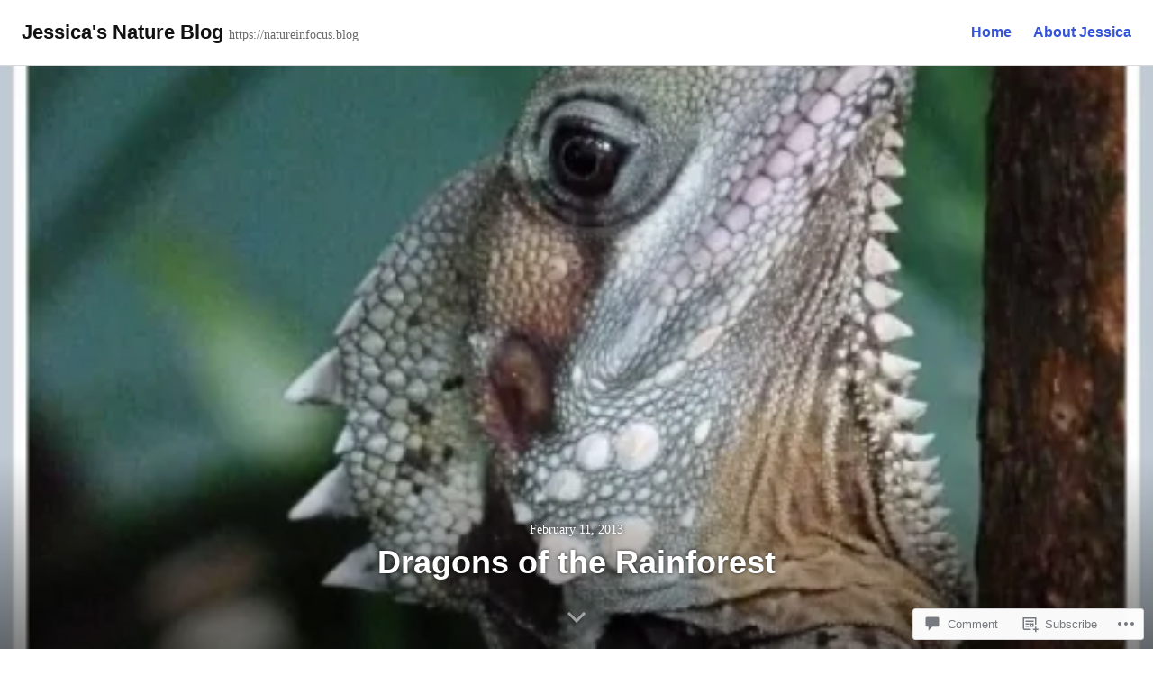

--- FILE ---
content_type: text/html; charset=UTF-8
request_url: https://natureinfocus.blog/2013/02/11/dragons-of-the-rainforest/
body_size: 28877
content:
<!doctype html>
<html lang="en">
<head>
<meta charset="UTF-8">
<meta name="viewport" content="width=device-width, initial-scale=1">
<link rel="profile" href="http://gmpg.org/xfn/11">

<title>Dragons of the Rainforest &#8211; Jessica&#039;s Nature Blog</title>
<meta name='robots' content='max-image-preview:large' />

<!-- Async WordPress.com Remote Login -->
<script id="wpcom_remote_login_js">
var wpcom_remote_login_extra_auth = '';
function wpcom_remote_login_remove_dom_node_id( element_id ) {
	var dom_node = document.getElementById( element_id );
	if ( dom_node ) { dom_node.parentNode.removeChild( dom_node ); }
}
function wpcom_remote_login_remove_dom_node_classes( class_name ) {
	var dom_nodes = document.querySelectorAll( '.' + class_name );
	for ( var i = 0; i < dom_nodes.length; i++ ) {
		dom_nodes[ i ].parentNode.removeChild( dom_nodes[ i ] );
	}
}
function wpcom_remote_login_final_cleanup() {
	wpcom_remote_login_remove_dom_node_classes( "wpcom_remote_login_msg" );
	wpcom_remote_login_remove_dom_node_id( "wpcom_remote_login_key" );
	wpcom_remote_login_remove_dom_node_id( "wpcom_remote_login_validate" );
	wpcom_remote_login_remove_dom_node_id( "wpcom_remote_login_js" );
	wpcom_remote_login_remove_dom_node_id( "wpcom_request_access_iframe" );
	wpcom_remote_login_remove_dom_node_id( "wpcom_request_access_styles" );
}

// Watch for messages back from the remote login
window.addEventListener( "message", function( e ) {
	if ( e.origin === "https://r-login.wordpress.com" ) {
		var data = {};
		try {
			data = JSON.parse( e.data );
		} catch( e ) {
			wpcom_remote_login_final_cleanup();
			return;
		}

		if ( data.msg === 'LOGIN' ) {
			// Clean up the login check iframe
			wpcom_remote_login_remove_dom_node_id( "wpcom_remote_login_key" );

			var id_regex = new RegExp( /^[0-9]+$/ );
			var token_regex = new RegExp( /^.*|.*|.*$/ );
			if (
				token_regex.test( data.token )
				&& id_regex.test( data.wpcomid )
			) {
				// We have everything we need to ask for a login
				var script = document.createElement( "script" );
				script.setAttribute( "id", "wpcom_remote_login_validate" );
				script.src = '/remote-login.php?wpcom_remote_login=validate'
					+ '&wpcomid=' + data.wpcomid
					+ '&token=' + encodeURIComponent( data.token )
					+ '&host=' + window.location.protocol
					+ '//' + window.location.hostname
					+ '&postid=30080'
					+ '&is_singular=1';
				document.body.appendChild( script );
			}

			return;
		}

		// Safari ITP, not logged in, so redirect
		if ( data.msg === 'LOGIN-REDIRECT' ) {
			window.location = 'https://wordpress.com/log-in?redirect_to=' + window.location.href;
			return;
		}

		// Safari ITP, storage access failed, remove the request
		if ( data.msg === 'LOGIN-REMOVE' ) {
			var css_zap = 'html { -webkit-transition: margin-top 1s; transition: margin-top 1s; } /* 9001 */ html { margin-top: 0 !important; } * html body { margin-top: 0 !important; } @media screen and ( max-width: 782px ) { html { margin-top: 0 !important; } * html body { margin-top: 0 !important; } }';
			var style_zap = document.createElement( 'style' );
			style_zap.type = 'text/css';
			style_zap.appendChild( document.createTextNode( css_zap ) );
			document.body.appendChild( style_zap );

			var e = document.getElementById( 'wpcom_request_access_iframe' );
			e.parentNode.removeChild( e );

			document.cookie = 'wordpress_com_login_access=denied; path=/; max-age=31536000';

			return;
		}

		// Safari ITP
		if ( data.msg === 'REQUEST_ACCESS' ) {
			console.log( 'request access: safari' );

			// Check ITP iframe enable/disable knob
			if ( wpcom_remote_login_extra_auth !== 'safari_itp_iframe' ) {
				return;
			}

			// If we are in a "private window" there is no ITP.
			var private_window = false;
			try {
				var opendb = window.openDatabase( null, null, null, null );
			} catch( e ) {
				private_window = true;
			}

			if ( private_window ) {
				console.log( 'private window' );
				return;
			}

			var iframe = document.createElement( 'iframe' );
			iframe.id = 'wpcom_request_access_iframe';
			iframe.setAttribute( 'scrolling', 'no' );
			iframe.setAttribute( 'sandbox', 'allow-storage-access-by-user-activation allow-scripts allow-same-origin allow-top-navigation-by-user-activation' );
			iframe.src = 'https://r-login.wordpress.com/remote-login.php?wpcom_remote_login=request_access&origin=' + encodeURIComponent( data.origin ) + '&wpcomid=' + encodeURIComponent( data.wpcomid );

			var css = 'html { -webkit-transition: margin-top 1s; transition: margin-top 1s; } /* 9001 */ html { margin-top: 46px !important; } * html body { margin-top: 46px !important; } @media screen and ( max-width: 660px ) { html { margin-top: 71px !important; } * html body { margin-top: 71px !important; } #wpcom_request_access_iframe { display: block; height: 71px !important; } } #wpcom_request_access_iframe { border: 0px; height: 46px; position: fixed; top: 0; left: 0; width: 100%; min-width: 100%; z-index: 99999; background: #23282d; } ';

			var style = document.createElement( 'style' );
			style.type = 'text/css';
			style.id = 'wpcom_request_access_styles';
			style.appendChild( document.createTextNode( css ) );
			document.body.appendChild( style );

			document.body.appendChild( iframe );
		}

		if ( data.msg === 'DONE' ) {
			wpcom_remote_login_final_cleanup();
		}
	}
}, false );

// Inject the remote login iframe after the page has had a chance to load
// more critical resources
window.addEventListener( "DOMContentLoaded", function( e ) {
	var iframe = document.createElement( "iframe" );
	iframe.style.display = "none";
	iframe.setAttribute( "scrolling", "no" );
	iframe.setAttribute( "id", "wpcom_remote_login_key" );
	iframe.src = "https://r-login.wordpress.com/remote-login.php"
		+ "?wpcom_remote_login=key"
		+ "&origin=aHR0cHM6Ly9uYXR1cmVpbmZvY3VzLmJsb2c%3D"
		+ "&wpcomid=6339588"
		+ "&time=" + Math.floor( Date.now() / 1000 );
	document.body.appendChild( iframe );
}, false );
</script>
<link rel='dns-prefetch' href='//s0.wp.com' />
<link rel='dns-prefetch' href='//widgets.wp.com' />
<link rel='dns-prefetch' href='//wordpress.com' />
<link rel="alternate" type="application/rss+xml" title="Jessica&#039;s Nature Blog &raquo; Feed" href="https://natureinfocus.blog/feed/" />
<link rel="alternate" type="application/rss+xml" title="Jessica&#039;s Nature Blog &raquo; Comments Feed" href="https://natureinfocus.blog/comments/feed/" />
<link rel="alternate" type="application/rss+xml" title="Jessica&#039;s Nature Blog &raquo; Dragons of the&nbsp;Rainforest Comments Feed" href="https://natureinfocus.blog/2013/02/11/dragons-of-the-rainforest/feed/" />
	<script type="text/javascript">
		/* <![CDATA[ */
		function addLoadEvent(func) {
			var oldonload = window.onload;
			if (typeof window.onload != 'function') {
				window.onload = func;
			} else {
				window.onload = function () {
					oldonload();
					func();
				}
			}
		}
		/* ]]> */
	</script>
	<link crossorigin='anonymous' rel='stylesheet' id='all-css-0-1' href='/_static/??-eJxtzEkKgDAQRNELGZs4EDfiWUJsxMzYHby+RARB3BQ8KD6cWZgUGSNDKCL7su2RwCJnbdxjCCnVWYtHggO9ZlxFTsQftYaogf+k3x2+4Vv1voRZqrHvpkHJwV5glDTa&cssminify=yes' type='text/css' media='all' />
<style id='wp-emoji-styles-inline-css'>

	img.wp-smiley, img.emoji {
		display: inline !important;
		border: none !important;
		box-shadow: none !important;
		height: 1em !important;
		width: 1em !important;
		margin: 0 0.07em !important;
		vertical-align: -0.1em !important;
		background: none !important;
		padding: 0 !important;
	}
/*# sourceURL=wp-emoji-styles-inline-css */
</style>
<link crossorigin='anonymous' rel='stylesheet' id='all-css-2-1' href='/wp-content/plugins/gutenberg-core/v22.2.0/build/styles/block-library/style.css?m=1764855221i&cssminify=yes' type='text/css' media='all' />
<style id='wp-block-library-inline-css'>
.has-text-align-justify {
	text-align:justify;
}
.has-text-align-justify{text-align:justify;}

/*# sourceURL=wp-block-library-inline-css */
</style><style id='global-styles-inline-css'>
:root{--wp--preset--aspect-ratio--square: 1;--wp--preset--aspect-ratio--4-3: 4/3;--wp--preset--aspect-ratio--3-4: 3/4;--wp--preset--aspect-ratio--3-2: 3/2;--wp--preset--aspect-ratio--2-3: 2/3;--wp--preset--aspect-ratio--16-9: 16/9;--wp--preset--aspect-ratio--9-16: 9/16;--wp--preset--color--black: #000000;--wp--preset--color--cyan-bluish-gray: #abb8c3;--wp--preset--color--white: #ffffff;--wp--preset--color--pale-pink: #f78da7;--wp--preset--color--vivid-red: #cf2e2e;--wp--preset--color--luminous-vivid-orange: #ff6900;--wp--preset--color--luminous-vivid-amber: #fcb900;--wp--preset--color--light-green-cyan: #7bdcb5;--wp--preset--color--vivid-green-cyan: #00d084;--wp--preset--color--pale-cyan-blue: #8ed1fc;--wp--preset--color--vivid-cyan-blue: #0693e3;--wp--preset--color--vivid-purple: #9b51e0;--wp--preset--gradient--vivid-cyan-blue-to-vivid-purple: linear-gradient(135deg,rgb(6,147,227) 0%,rgb(155,81,224) 100%);--wp--preset--gradient--light-green-cyan-to-vivid-green-cyan: linear-gradient(135deg,rgb(122,220,180) 0%,rgb(0,208,130) 100%);--wp--preset--gradient--luminous-vivid-amber-to-luminous-vivid-orange: linear-gradient(135deg,rgb(252,185,0) 0%,rgb(255,105,0) 100%);--wp--preset--gradient--luminous-vivid-orange-to-vivid-red: linear-gradient(135deg,rgb(255,105,0) 0%,rgb(207,46,46) 100%);--wp--preset--gradient--very-light-gray-to-cyan-bluish-gray: linear-gradient(135deg,rgb(238,238,238) 0%,rgb(169,184,195) 100%);--wp--preset--gradient--cool-to-warm-spectrum: linear-gradient(135deg,rgb(74,234,220) 0%,rgb(151,120,209) 20%,rgb(207,42,186) 40%,rgb(238,44,130) 60%,rgb(251,105,98) 80%,rgb(254,248,76) 100%);--wp--preset--gradient--blush-light-purple: linear-gradient(135deg,rgb(255,206,236) 0%,rgb(152,150,240) 100%);--wp--preset--gradient--blush-bordeaux: linear-gradient(135deg,rgb(254,205,165) 0%,rgb(254,45,45) 50%,rgb(107,0,62) 100%);--wp--preset--gradient--luminous-dusk: linear-gradient(135deg,rgb(255,203,112) 0%,rgb(199,81,192) 50%,rgb(65,88,208) 100%);--wp--preset--gradient--pale-ocean: linear-gradient(135deg,rgb(255,245,203) 0%,rgb(182,227,212) 50%,rgb(51,167,181) 100%);--wp--preset--gradient--electric-grass: linear-gradient(135deg,rgb(202,248,128) 0%,rgb(113,206,126) 100%);--wp--preset--gradient--midnight: linear-gradient(135deg,rgb(2,3,129) 0%,rgb(40,116,252) 100%);--wp--preset--font-size--small: 13px;--wp--preset--font-size--medium: 20px;--wp--preset--font-size--large: 36px;--wp--preset--font-size--x-large: 42px;--wp--preset--font-family--albert-sans: 'Albert Sans', sans-serif;--wp--preset--font-family--alegreya: Alegreya, serif;--wp--preset--font-family--arvo: Arvo, serif;--wp--preset--font-family--bodoni-moda: 'Bodoni Moda', serif;--wp--preset--font-family--bricolage-grotesque: 'Bricolage Grotesque', sans-serif;--wp--preset--font-family--cabin: Cabin, sans-serif;--wp--preset--font-family--chivo: Chivo, sans-serif;--wp--preset--font-family--commissioner: Commissioner, sans-serif;--wp--preset--font-family--cormorant: Cormorant, serif;--wp--preset--font-family--courier-prime: 'Courier Prime', monospace;--wp--preset--font-family--crimson-pro: 'Crimson Pro', serif;--wp--preset--font-family--dm-mono: 'DM Mono', monospace;--wp--preset--font-family--dm-sans: 'DM Sans', sans-serif;--wp--preset--font-family--dm-serif-display: 'DM Serif Display', serif;--wp--preset--font-family--domine: Domine, serif;--wp--preset--font-family--eb-garamond: 'EB Garamond', serif;--wp--preset--font-family--epilogue: Epilogue, sans-serif;--wp--preset--font-family--fahkwang: Fahkwang, sans-serif;--wp--preset--font-family--figtree: Figtree, sans-serif;--wp--preset--font-family--fira-sans: 'Fira Sans', sans-serif;--wp--preset--font-family--fjalla-one: 'Fjalla One', sans-serif;--wp--preset--font-family--fraunces: Fraunces, serif;--wp--preset--font-family--gabarito: Gabarito, system-ui;--wp--preset--font-family--ibm-plex-mono: 'IBM Plex Mono', monospace;--wp--preset--font-family--ibm-plex-sans: 'IBM Plex Sans', sans-serif;--wp--preset--font-family--ibarra-real-nova: 'Ibarra Real Nova', serif;--wp--preset--font-family--instrument-serif: 'Instrument Serif', serif;--wp--preset--font-family--inter: Inter, sans-serif;--wp--preset--font-family--josefin-sans: 'Josefin Sans', sans-serif;--wp--preset--font-family--jost: Jost, sans-serif;--wp--preset--font-family--libre-baskerville: 'Libre Baskerville', serif;--wp--preset--font-family--libre-franklin: 'Libre Franklin', sans-serif;--wp--preset--font-family--literata: Literata, serif;--wp--preset--font-family--lora: Lora, serif;--wp--preset--font-family--merriweather: Merriweather, serif;--wp--preset--font-family--montserrat: Montserrat, sans-serif;--wp--preset--font-family--newsreader: Newsreader, serif;--wp--preset--font-family--noto-sans-mono: 'Noto Sans Mono', sans-serif;--wp--preset--font-family--nunito: Nunito, sans-serif;--wp--preset--font-family--open-sans: 'Open Sans', sans-serif;--wp--preset--font-family--overpass: Overpass, sans-serif;--wp--preset--font-family--pt-serif: 'PT Serif', serif;--wp--preset--font-family--petrona: Petrona, serif;--wp--preset--font-family--piazzolla: Piazzolla, serif;--wp--preset--font-family--playfair-display: 'Playfair Display', serif;--wp--preset--font-family--plus-jakarta-sans: 'Plus Jakarta Sans', sans-serif;--wp--preset--font-family--poppins: Poppins, sans-serif;--wp--preset--font-family--raleway: Raleway, sans-serif;--wp--preset--font-family--roboto: Roboto, sans-serif;--wp--preset--font-family--roboto-slab: 'Roboto Slab', serif;--wp--preset--font-family--rubik: Rubik, sans-serif;--wp--preset--font-family--rufina: Rufina, serif;--wp--preset--font-family--sora: Sora, sans-serif;--wp--preset--font-family--source-sans-3: 'Source Sans 3', sans-serif;--wp--preset--font-family--source-serif-4: 'Source Serif 4', serif;--wp--preset--font-family--space-mono: 'Space Mono', monospace;--wp--preset--font-family--syne: Syne, sans-serif;--wp--preset--font-family--texturina: Texturina, serif;--wp--preset--font-family--urbanist: Urbanist, sans-serif;--wp--preset--font-family--work-sans: 'Work Sans', sans-serif;--wp--preset--spacing--20: 0.44rem;--wp--preset--spacing--30: 0.67rem;--wp--preset--spacing--40: 1rem;--wp--preset--spacing--50: 1.5rem;--wp--preset--spacing--60: 2.25rem;--wp--preset--spacing--70: 3.38rem;--wp--preset--spacing--80: 5.06rem;--wp--preset--shadow--natural: 6px 6px 9px rgba(0, 0, 0, 0.2);--wp--preset--shadow--deep: 12px 12px 50px rgba(0, 0, 0, 0.4);--wp--preset--shadow--sharp: 6px 6px 0px rgba(0, 0, 0, 0.2);--wp--preset--shadow--outlined: 6px 6px 0px -3px rgb(255, 255, 255), 6px 6px rgb(0, 0, 0);--wp--preset--shadow--crisp: 6px 6px 0px rgb(0, 0, 0);}:where(.is-layout-flex){gap: 0.5em;}:where(.is-layout-grid){gap: 0.5em;}body .is-layout-flex{display: flex;}.is-layout-flex{flex-wrap: wrap;align-items: center;}.is-layout-flex > :is(*, div){margin: 0;}body .is-layout-grid{display: grid;}.is-layout-grid > :is(*, div){margin: 0;}:where(.wp-block-columns.is-layout-flex){gap: 2em;}:where(.wp-block-columns.is-layout-grid){gap: 2em;}:where(.wp-block-post-template.is-layout-flex){gap: 1.25em;}:where(.wp-block-post-template.is-layout-grid){gap: 1.25em;}.has-black-color{color: var(--wp--preset--color--black) !important;}.has-cyan-bluish-gray-color{color: var(--wp--preset--color--cyan-bluish-gray) !important;}.has-white-color{color: var(--wp--preset--color--white) !important;}.has-pale-pink-color{color: var(--wp--preset--color--pale-pink) !important;}.has-vivid-red-color{color: var(--wp--preset--color--vivid-red) !important;}.has-luminous-vivid-orange-color{color: var(--wp--preset--color--luminous-vivid-orange) !important;}.has-luminous-vivid-amber-color{color: var(--wp--preset--color--luminous-vivid-amber) !important;}.has-light-green-cyan-color{color: var(--wp--preset--color--light-green-cyan) !important;}.has-vivid-green-cyan-color{color: var(--wp--preset--color--vivid-green-cyan) !important;}.has-pale-cyan-blue-color{color: var(--wp--preset--color--pale-cyan-blue) !important;}.has-vivid-cyan-blue-color{color: var(--wp--preset--color--vivid-cyan-blue) !important;}.has-vivid-purple-color{color: var(--wp--preset--color--vivid-purple) !important;}.has-black-background-color{background-color: var(--wp--preset--color--black) !important;}.has-cyan-bluish-gray-background-color{background-color: var(--wp--preset--color--cyan-bluish-gray) !important;}.has-white-background-color{background-color: var(--wp--preset--color--white) !important;}.has-pale-pink-background-color{background-color: var(--wp--preset--color--pale-pink) !important;}.has-vivid-red-background-color{background-color: var(--wp--preset--color--vivid-red) !important;}.has-luminous-vivid-orange-background-color{background-color: var(--wp--preset--color--luminous-vivid-orange) !important;}.has-luminous-vivid-amber-background-color{background-color: var(--wp--preset--color--luminous-vivid-amber) !important;}.has-light-green-cyan-background-color{background-color: var(--wp--preset--color--light-green-cyan) !important;}.has-vivid-green-cyan-background-color{background-color: var(--wp--preset--color--vivid-green-cyan) !important;}.has-pale-cyan-blue-background-color{background-color: var(--wp--preset--color--pale-cyan-blue) !important;}.has-vivid-cyan-blue-background-color{background-color: var(--wp--preset--color--vivid-cyan-blue) !important;}.has-vivid-purple-background-color{background-color: var(--wp--preset--color--vivid-purple) !important;}.has-black-border-color{border-color: var(--wp--preset--color--black) !important;}.has-cyan-bluish-gray-border-color{border-color: var(--wp--preset--color--cyan-bluish-gray) !important;}.has-white-border-color{border-color: var(--wp--preset--color--white) !important;}.has-pale-pink-border-color{border-color: var(--wp--preset--color--pale-pink) !important;}.has-vivid-red-border-color{border-color: var(--wp--preset--color--vivid-red) !important;}.has-luminous-vivid-orange-border-color{border-color: var(--wp--preset--color--luminous-vivid-orange) !important;}.has-luminous-vivid-amber-border-color{border-color: var(--wp--preset--color--luminous-vivid-amber) !important;}.has-light-green-cyan-border-color{border-color: var(--wp--preset--color--light-green-cyan) !important;}.has-vivid-green-cyan-border-color{border-color: var(--wp--preset--color--vivid-green-cyan) !important;}.has-pale-cyan-blue-border-color{border-color: var(--wp--preset--color--pale-cyan-blue) !important;}.has-vivid-cyan-blue-border-color{border-color: var(--wp--preset--color--vivid-cyan-blue) !important;}.has-vivid-purple-border-color{border-color: var(--wp--preset--color--vivid-purple) !important;}.has-vivid-cyan-blue-to-vivid-purple-gradient-background{background: var(--wp--preset--gradient--vivid-cyan-blue-to-vivid-purple) !important;}.has-light-green-cyan-to-vivid-green-cyan-gradient-background{background: var(--wp--preset--gradient--light-green-cyan-to-vivid-green-cyan) !important;}.has-luminous-vivid-amber-to-luminous-vivid-orange-gradient-background{background: var(--wp--preset--gradient--luminous-vivid-amber-to-luminous-vivid-orange) !important;}.has-luminous-vivid-orange-to-vivid-red-gradient-background{background: var(--wp--preset--gradient--luminous-vivid-orange-to-vivid-red) !important;}.has-very-light-gray-to-cyan-bluish-gray-gradient-background{background: var(--wp--preset--gradient--very-light-gray-to-cyan-bluish-gray) !important;}.has-cool-to-warm-spectrum-gradient-background{background: var(--wp--preset--gradient--cool-to-warm-spectrum) !important;}.has-blush-light-purple-gradient-background{background: var(--wp--preset--gradient--blush-light-purple) !important;}.has-blush-bordeaux-gradient-background{background: var(--wp--preset--gradient--blush-bordeaux) !important;}.has-luminous-dusk-gradient-background{background: var(--wp--preset--gradient--luminous-dusk) !important;}.has-pale-ocean-gradient-background{background: var(--wp--preset--gradient--pale-ocean) !important;}.has-electric-grass-gradient-background{background: var(--wp--preset--gradient--electric-grass) !important;}.has-midnight-gradient-background{background: var(--wp--preset--gradient--midnight) !important;}.has-small-font-size{font-size: var(--wp--preset--font-size--small) !important;}.has-medium-font-size{font-size: var(--wp--preset--font-size--medium) !important;}.has-large-font-size{font-size: var(--wp--preset--font-size--large) !important;}.has-x-large-font-size{font-size: var(--wp--preset--font-size--x-large) !important;}.has-albert-sans-font-family{font-family: var(--wp--preset--font-family--albert-sans) !important;}.has-alegreya-font-family{font-family: var(--wp--preset--font-family--alegreya) !important;}.has-arvo-font-family{font-family: var(--wp--preset--font-family--arvo) !important;}.has-bodoni-moda-font-family{font-family: var(--wp--preset--font-family--bodoni-moda) !important;}.has-bricolage-grotesque-font-family{font-family: var(--wp--preset--font-family--bricolage-grotesque) !important;}.has-cabin-font-family{font-family: var(--wp--preset--font-family--cabin) !important;}.has-chivo-font-family{font-family: var(--wp--preset--font-family--chivo) !important;}.has-commissioner-font-family{font-family: var(--wp--preset--font-family--commissioner) !important;}.has-cormorant-font-family{font-family: var(--wp--preset--font-family--cormorant) !important;}.has-courier-prime-font-family{font-family: var(--wp--preset--font-family--courier-prime) !important;}.has-crimson-pro-font-family{font-family: var(--wp--preset--font-family--crimson-pro) !important;}.has-dm-mono-font-family{font-family: var(--wp--preset--font-family--dm-mono) !important;}.has-dm-sans-font-family{font-family: var(--wp--preset--font-family--dm-sans) !important;}.has-dm-serif-display-font-family{font-family: var(--wp--preset--font-family--dm-serif-display) !important;}.has-domine-font-family{font-family: var(--wp--preset--font-family--domine) !important;}.has-eb-garamond-font-family{font-family: var(--wp--preset--font-family--eb-garamond) !important;}.has-epilogue-font-family{font-family: var(--wp--preset--font-family--epilogue) !important;}.has-fahkwang-font-family{font-family: var(--wp--preset--font-family--fahkwang) !important;}.has-figtree-font-family{font-family: var(--wp--preset--font-family--figtree) !important;}.has-fira-sans-font-family{font-family: var(--wp--preset--font-family--fira-sans) !important;}.has-fjalla-one-font-family{font-family: var(--wp--preset--font-family--fjalla-one) !important;}.has-fraunces-font-family{font-family: var(--wp--preset--font-family--fraunces) !important;}.has-gabarito-font-family{font-family: var(--wp--preset--font-family--gabarito) !important;}.has-ibm-plex-mono-font-family{font-family: var(--wp--preset--font-family--ibm-plex-mono) !important;}.has-ibm-plex-sans-font-family{font-family: var(--wp--preset--font-family--ibm-plex-sans) !important;}.has-ibarra-real-nova-font-family{font-family: var(--wp--preset--font-family--ibarra-real-nova) !important;}.has-instrument-serif-font-family{font-family: var(--wp--preset--font-family--instrument-serif) !important;}.has-inter-font-family{font-family: var(--wp--preset--font-family--inter) !important;}.has-josefin-sans-font-family{font-family: var(--wp--preset--font-family--josefin-sans) !important;}.has-jost-font-family{font-family: var(--wp--preset--font-family--jost) !important;}.has-libre-baskerville-font-family{font-family: var(--wp--preset--font-family--libre-baskerville) !important;}.has-libre-franklin-font-family{font-family: var(--wp--preset--font-family--libre-franklin) !important;}.has-literata-font-family{font-family: var(--wp--preset--font-family--literata) !important;}.has-lora-font-family{font-family: var(--wp--preset--font-family--lora) !important;}.has-merriweather-font-family{font-family: var(--wp--preset--font-family--merriweather) !important;}.has-montserrat-font-family{font-family: var(--wp--preset--font-family--montserrat) !important;}.has-newsreader-font-family{font-family: var(--wp--preset--font-family--newsreader) !important;}.has-noto-sans-mono-font-family{font-family: var(--wp--preset--font-family--noto-sans-mono) !important;}.has-nunito-font-family{font-family: var(--wp--preset--font-family--nunito) !important;}.has-open-sans-font-family{font-family: var(--wp--preset--font-family--open-sans) !important;}.has-overpass-font-family{font-family: var(--wp--preset--font-family--overpass) !important;}.has-pt-serif-font-family{font-family: var(--wp--preset--font-family--pt-serif) !important;}.has-petrona-font-family{font-family: var(--wp--preset--font-family--petrona) !important;}.has-piazzolla-font-family{font-family: var(--wp--preset--font-family--piazzolla) !important;}.has-playfair-display-font-family{font-family: var(--wp--preset--font-family--playfair-display) !important;}.has-plus-jakarta-sans-font-family{font-family: var(--wp--preset--font-family--plus-jakarta-sans) !important;}.has-poppins-font-family{font-family: var(--wp--preset--font-family--poppins) !important;}.has-raleway-font-family{font-family: var(--wp--preset--font-family--raleway) !important;}.has-roboto-font-family{font-family: var(--wp--preset--font-family--roboto) !important;}.has-roboto-slab-font-family{font-family: var(--wp--preset--font-family--roboto-slab) !important;}.has-rubik-font-family{font-family: var(--wp--preset--font-family--rubik) !important;}.has-rufina-font-family{font-family: var(--wp--preset--font-family--rufina) !important;}.has-sora-font-family{font-family: var(--wp--preset--font-family--sora) !important;}.has-source-sans-3-font-family{font-family: var(--wp--preset--font-family--source-sans-3) !important;}.has-source-serif-4-font-family{font-family: var(--wp--preset--font-family--source-serif-4) !important;}.has-space-mono-font-family{font-family: var(--wp--preset--font-family--space-mono) !important;}.has-syne-font-family{font-family: var(--wp--preset--font-family--syne) !important;}.has-texturina-font-family{font-family: var(--wp--preset--font-family--texturina) !important;}.has-urbanist-font-family{font-family: var(--wp--preset--font-family--urbanist) !important;}.has-work-sans-font-family{font-family: var(--wp--preset--font-family--work-sans) !important;}
/*# sourceURL=global-styles-inline-css */
</style>

<style id='classic-theme-styles-inline-css'>
/*! This file is auto-generated */
.wp-block-button__link{color:#fff;background-color:#32373c;border-radius:9999px;box-shadow:none;text-decoration:none;padding:calc(.667em + 2px) calc(1.333em + 2px);font-size:1.125em}.wp-block-file__button{background:#32373c;color:#fff;text-decoration:none}
/*# sourceURL=/wp-includes/css/classic-themes.min.css */
</style>
<link crossorigin='anonymous' rel='stylesheet' id='all-css-4-1' href='/_static/??-eJx9j9sOwjAIhl/[base64]&cssminify=yes' type='text/css' media='all' />
<link rel='stylesheet' id='verbum-gutenberg-css-css' href='https://widgets.wp.com/verbum-block-editor/block-editor.css?ver=1738686361' media='all' />
<link crossorigin='anonymous' rel='stylesheet' id='all-css-6-1' href='/_static/??-eJyVj+EKwjAMhF/IGOwQ5g/xWeaIXbRtypoxfHuzDXQqCP7LXfIdFxwztJKUkmIcIIfBcyrYSoxmQeAbmSofztacDTImUTa6PIdlscrUjqIl5J4iDxFzJypwDuKx6D3QH/dNKaRLlxmFMVunr4DVEz1NoI1+pl7yF+RJIEjbKEt6E3AJDfcTeorH3b6uXH1wlbs+AEekeKk=&cssminify=yes' type='text/css' media='all' />
<link crossorigin='anonymous' rel='stylesheet' id='print-css-7-1' href='/wp-content/mu-plugins/global-print/global-print.css?m=1465851035i&cssminify=yes' type='text/css' media='print' />
<link crossorigin='anonymous' rel='stylesheet' id='all-css-8-1' href='/wp-content/themes/premium/photo-blog/layouts/grid.css?m=1510766665i&cssminify=yes' type='text/css' media='all' />
<style id='jetpack-global-styles-frontend-style-inline-css'>
:root { --font-headings: unset; --font-base: unset; --font-headings-default: -apple-system,BlinkMacSystemFont,"Segoe UI",Roboto,Oxygen-Sans,Ubuntu,Cantarell,"Helvetica Neue",sans-serif; --font-base-default: -apple-system,BlinkMacSystemFont,"Segoe UI",Roboto,Oxygen-Sans,Ubuntu,Cantarell,"Helvetica Neue",sans-serif;}
/*# sourceURL=jetpack-global-styles-frontend-style-inline-css */
</style>
<link crossorigin='anonymous' rel='stylesheet' id='all-css-10-1' href='/wp-content/themes/h4/global.css?m=1420737423i&cssminify=yes' type='text/css' media='all' />
<script type="text/javascript" id="jetpack_related-posts-js-extra">
/* <![CDATA[ */
var related_posts_js_options = {"post_heading":"h4"};
//# sourceURL=jetpack_related-posts-js-extra
/* ]]> */
</script>
<script type="text/javascript" id="wpcom-actionbar-placeholder-js-extra">
/* <![CDATA[ */
var actionbardata = {"siteID":"6339588","postID":"30080","siteURL":"https://natureinfocus.blog","xhrURL":"https://natureinfocus.blog/wp-admin/admin-ajax.php","nonce":"b9a2150171","isLoggedIn":"","statusMessage":"","subsEmailDefault":"instantly","proxyScriptUrl":"https://s0.wp.com/wp-content/js/wpcom-proxy-request.js?m=1513050504i&amp;ver=20211021","shortlink":"https://wp.me/pqBdq-7Pa","i18n":{"followedText":"New posts from this site will now appear in your \u003Ca href=\"https://wordpress.com/reader\"\u003EReader\u003C/a\u003E","foldBar":"Collapse this bar","unfoldBar":"Expand this bar","shortLinkCopied":"Shortlink copied to clipboard."}};
//# sourceURL=wpcom-actionbar-placeholder-js-extra
/* ]]> */
</script>
<script type="text/javascript" id="jetpack-mu-wpcom-settings-js-before">
/* <![CDATA[ */
var JETPACK_MU_WPCOM_SETTINGS = {"assetsUrl":"https://s0.wp.com/wp-content/mu-plugins/jetpack-mu-wpcom-plugin/moon/jetpack_vendor/automattic/jetpack-mu-wpcom/src/build/"};
//# sourceURL=jetpack-mu-wpcom-settings-js-before
/* ]]> */
</script>
<script crossorigin='anonymous' type='text/javascript'  src='/_static/??-eJx1jcEOwiAQRH/I7dYm6Mn4KabCpgFhQVhS+/digkk9eJpM5uUNrgl0ZCEWDBWSr4vlgo4kzfrRO4YYGW+WNd6r9QYz+VnIQIpFym8bguXBlQPuxK4xXiDl+Nq+W5P5aqh8RveslLcee8FfCIJdcjvt8DVcjmelxvE0Tcq9AV2gTlk='></script>
<script type="text/javascript" id="rlt-proxy-js-after">
/* <![CDATA[ */
	rltInitialize( {"token":null,"iframeOrigins":["https:\/\/widgets.wp.com"]} );
//# sourceURL=rlt-proxy-js-after
/* ]]> */
</script>
<link rel="EditURI" type="application/rsd+xml" title="RSD" href="https://natureinfocus.wordpress.com/xmlrpc.php?rsd" />
<meta name="generator" content="WordPress.com" />
<link rel="canonical" href="https://natureinfocus.blog/2013/02/11/dragons-of-the-rainforest/" />
<link rel='shortlink' href='https://wp.me/pqBdq-7Pa' />
<link rel="alternate" type="application/json+oembed" href="https://public-api.wordpress.com/oembed/?format=json&amp;url=https%3A%2F%2Fnatureinfocus.blog%2F2013%2F02%2F11%2Fdragons-of-the-rainforest%2F&amp;for=wpcom-auto-discovery" /><link rel="alternate" type="application/xml+oembed" href="https://public-api.wordpress.com/oembed/?format=xml&amp;url=https%3A%2F%2Fnatureinfocus.blog%2F2013%2F02%2F11%2Fdragons-of-the-rainforest%2F&amp;for=wpcom-auto-discovery" />
<!-- Jetpack Open Graph Tags -->
<meta property="og:type" content="article" />
<meta property="og:title" content="Dragons of the Rainforest" />
<meta property="og:url" content="https://natureinfocus.blog/2013/02/11/dragons-of-the-rainforest/" />
<meta property="og:description" content="This lovely creature is a dragon, a real life dragon, but it is only 15 cms long &#8211; not including the long tail. It has a large head and eyes. Spines ornament its back and throat. White ossicl…" />
<meta property="article:published_time" content="2013-02-11T16:54:42+00:00" />
<meta property="article:modified_time" content="2018-10-09T06:05:30+00:00" />
<meta property="og:site_name" content="Jessica&#039;s Nature Blog" />
<meta property="og:image" content="https://natureinfocus.blog/wp-content/uploads/2013/02/p1130114ablog1-e1360599624458.jpg?w=443" />
<meta property="og:image:width" content="443" />
<meta property="og:image:height" content="584" />
<meta property="og:image:alt" content="Dragons of the Rainforest (1) - Boyd&#039;s Forest Dragon, Hypsilurus boydii, a reptile of the tropical rainforest in Queensland, Australia." />
<meta property="og:locale" content="en_US" />
<meta property="article:publisher" content="https://www.facebook.com/WordPresscom" />
<meta name="twitter:text:title" content="Dragons of the&nbsp;Rainforest" />
<meta name="twitter:image" content="https://natureinfocus.blog/wp-content/uploads/2013/02/p1130114ablog1-e1360599624458.jpg?w=640" />
<meta name="twitter:image:alt" content="Dragons of the Rainforest (1) - Boyd&#039;s Forest Dragon, Hypsilurus boydii, a reptile of the tropical rainforest in Queensland, Australia." />
<meta name="twitter:card" content="summary_large_image" />

<!-- End Jetpack Open Graph Tags -->
<link rel="shortcut icon" type="image/x-icon" href="https://secure.gravatar.com/blavatar/e7f57355a19abdd6d188c629824d2901e0d1d8422d9d67d087261dc22e3fa766?s=32" sizes="16x16" />
<link rel="icon" type="image/x-icon" href="https://secure.gravatar.com/blavatar/e7f57355a19abdd6d188c629824d2901e0d1d8422d9d67d087261dc22e3fa766?s=32" sizes="16x16" />
<link rel="apple-touch-icon" href="https://secure.gravatar.com/blavatar/e7f57355a19abdd6d188c629824d2901e0d1d8422d9d67d087261dc22e3fa766?s=114" />
<link rel='openid.server' href='https://natureinfocus.blog/?openidserver=1' />
<link rel='openid.delegate' href='https://natureinfocus.blog/' />
<link rel="search" type="application/opensearchdescription+xml" href="https://natureinfocus.blog/osd.xml" title="Jessica&#039;s Nature Blog" />
<link rel="search" type="application/opensearchdescription+xml" href="https://s1.wp.com/opensearch.xml" title="WordPress.com" />
<link rel="pingback" href="https://natureinfocus.blog/xmlrpc.php">		<style type="text/css">
			.recentcomments a {
				display: inline !important;
				padding: 0 !important;
				margin: 0 !important;
			}

			table.recentcommentsavatartop img.avatar, table.recentcommentsavatarend img.avatar {
				border: 0px;
				margin: 0;
			}

			table.recentcommentsavatartop a, table.recentcommentsavatarend a {
				border: 0px !important;
				background-color: transparent !important;
			}

			td.recentcommentsavatarend, td.recentcommentsavatartop {
				padding: 0px 0px 1px 0px;
				margin: 0px;
			}

			td.recentcommentstextend {
				border: none !important;
				padding: 0px 0px 2px 10px;
			}

			.rtl td.recentcommentstextend {
				padding: 0px 10px 2px 0px;
			}

			td.recentcommentstexttop {
				border: none;
				padding: 0px 0px 0px 10px;
			}

			.rtl td.recentcommentstexttop {
				padding: 0px 10px 0px 0px;
			}
		</style>
		<meta name="description" content="This lovely creature is a dragon, a real life dragon, but it is only 15 cms long - not including the long tail. It has a large head and eyes. Spines ornament its back and throat. White ossicles stud the skin of the cheeks. The first three photographs were taken in a wildlife habitat conservation&hellip;" />
<link crossorigin='anonymous' rel='stylesheet' id='all-css-0-3' href='/_static/??-eJyVjkEKwkAMRS9kG2rR4kI8irTpIGknyTCZ0OtXsRXc6fJ9Ho8PS6pQpQQpwF6l6A8SgymU1OO8MbCqwJ0EYYiKs4EtlEKu0ewAvxdYR4/BAPusbiF+pH34N/i+5BRHMB8MM6VC+pS/qGaSV/nG16Y7tZfu3DbHaQXdH15M&cssminify=yes' type='text/css' media='all' />
</head>

<body class="wp-singular post-template-default single single-post postid-30080 single-format-standard wp-theme-premiumphoto-blog customizer-styles-applied layout-grid featured-images-filter-default style-pack-default jetpack-reblog-enabled">
<div id="page" class="site">
	<a class="skip-link screen-reader-text" href="#content">Skip to content</a>

	<header id="masthead" class="site-header">
				
		<div class="site-branding">
			
			<div class="site-title-description">
									<p class="site-title"><a href="https://natureinfocus.blog/" rel="home">Jessica&#039;s Nature Blog</a></p>
									<p class="site-description">https://natureinfocus.blog</p>
							</div><!-- .site-title-description -->
		</div><!-- .site-branding -->

					<button class="menu-toggle" aria-controls="primary-menu" aria-expanded="false">
				<svg class="icon icon-menu" aria-hidden="true" role="img"> <use href="#icon-menu" xlink:href="#icon-menu"></use> </svg><svg class="icon icon-close" aria-hidden="true" role="img"> <use href="#icon-close" xlink:href="#icon-close"></use> </svg>Menu			</button>
			<div class="menu-wrapper">
				<nav id="site-navigation" class="main-navigation">
					<div class="menu-unnamed-container"><ul id="primary-menu" class="menu"><li id="menu-item-49715" class="menu-item menu-item-type-custom menu-item-object-custom menu-item-49715"><a href="https://natureinfocus.wordpress.com">Home</a></li>
<li id="menu-item-49714" class="menu-item menu-item-type-post_type menu-item-object-page menu-item-49714"><a href="https://natureinfocus.blog/about/">About Jessica</a></li>
</ul></div>				</nav><!-- #site-navigation -->
			</div><!-- .menu-wrapper -->
				
			</header><!-- #masthead -->

	<div id="content" class="site-content">
		
	<div id="primary" class="content-area">
		<main id="main" class="site-main">

		
<article id="post-30080" class="post-30080 post type-post status-publish format-standard hentry category-animals-2 category-australia category-qld-tropical-rain-forest tag-boyds-forest-dragon tag-dragons tag-family-agamidae tag-hypsilurus-boydii tag-hypsilurus-spp tag-nature tag-nature-photography tag-queensland-dragons tag-queensland-reptiles has-post-thumbnail fallback-thumbnail">
	
	<div class="hero-area">
		<div class="post-thumbnail">
			<img width="443" height="584" src="https://natureinfocus.files.wordpress.com/2013/02/p1130114ablog1-e1360599624458.jpg?w=443&#038;h=584&#038;crop=1" sizes="min(443px, 100vw)" loading="eager" decoding="async" title="Dragons of the&nbsp;Rainforest" class="attachment-photo-blog-hero-image wp-post-image" />		</div><!-- .post-thumbnail -->

		<header class="entry-header">
			<div class="entry-meta"><span class="posted-on"><a href="https://natureinfocus.blog/2013/02/11/dragons-of-the-rainforest/" rel="bookmark"><time class="entry-date published" datetime="2013-02-11T16:54:42+00:00">February 11, 2013</time><time class="updated" datetime="2018-10-09T07:05:30+01:00">October 9, 2018</time></a></span></div><!-- .entry-meta --><h1 class="entry-title">Dragons of the&nbsp;Rainforest</h1>		</header><!-- .entry-header -->

					<a href="#entry-content" class="menu-scroll-down">
				<svg class="icon icon-expand" aria-hidden="true" role="img"> <use href="#icon-expand" xlink:href="#icon-expand"></use> </svg>				<span class="screen-reader-text">Scroll down to content</span>
			</a>

							<div class="hentry-border-top"></div>
				<div class="hentry-border-bottom"></div>
						</div><!-- .hero-area -->

	
	
	<div id="entry-content" class="entry-content">
		<p><a href="https://natureinfocus.wordpress.com/2013/02/11/dragons-of-the-rainforest/p1130114ablog1/" rel="attachment wp-att-30084"><img data-attachment-id="30084" data-permalink="https://natureinfocus.blog/2013/02/11/dragons-of-the-rainforest/p1130114ablog1/" data-orig-file="https://natureinfocus.blog/wp-content/uploads/2013/02/p1130114ablog1-e1360599624458.jpg" data-orig-size="1700,2240" data-comments-opened="1" data-image-meta="{&quot;aperture&quot;:&quot;5.2&quot;,&quot;credit&quot;:&quot;&quot;,&quot;camera&quot;:&quot;DMC-FZ100&quot;,&quot;caption&quot;:&quot;&quot;,&quot;created_timestamp&quot;:&quot;1320227431&quot;,&quot;copyright&quot;:&quot;&quot;,&quot;focal_length&quot;:&quot;108&quot;,&quot;iso&quot;:&quot;1600&quot;,&quot;shutter_speed&quot;:&quot;0.0125&quot;,&quot;title&quot;:&quot;&quot;}" data-image-title="Dragons of the Rainforest (1) " data-image-description="&lt;p&gt;Dragons of the Rainforest (1) &amp;#8211; Boyd&amp;#8217;s Forest Dragon, Hypsilurus boydii, a reptile of the tropical rainforest in Queensland, Australia. P1130114aBlog1&lt;/p&gt;
" data-image-caption="" data-medium-file="https://natureinfocus.blog/wp-content/uploads/2013/02/p1130114ablog1-e1360599624458.jpg?w=228" data-large-file="https://natureinfocus.blog/wp-content/uploads/2013/02/p1130114ablog1-e1360599624458.jpg?w=768" class="size-large wp-image-30084 aligncenter" src="https://natureinfocus.blog/wp-content/uploads/2013/02/p1130114ablog1-e1360599624458.jpg?w=768&#038;h=1012" alt="Dragons of the Rainforest (1) - Boyd's Forest Dragon, Hypsilurus boydii, a reptile of the tropical rainforest in Queensland, Australia."   srcset="https://natureinfocus.blog/wp-content/uploads/2013/02/p1130114ablog1-e1360599624458.jpg?w=443 443w, https://natureinfocus.blog/wp-content/uploads/2013/02/p1130114ablog1-e1360599624458.jpg?w=886 886w, https://natureinfocus.blog/wp-content/uploads/2013/02/p1130114ablog1-e1360599624458.jpg?w=114 114w, https://natureinfocus.blog/wp-content/uploads/2013/02/p1130114ablog1-e1360599624458.jpg?w=228 228w, https://natureinfocus.blog/wp-content/uploads/2013/02/p1130114ablog1-e1360599624458.jpg?w=768 768w, https://natureinfocus.blog/wp-content/uploads/2013/02/p1130114ablog1-e1360599624458.jpg?w=777 777w" sizes="(max-width: 443px) 100vw, 443px" /></a></p>
<p style="text-align:justify;">This lovely creature is a dragon, a real life dragon, but it is only 15 cms long &#8211; not including the long tail. It has a large head and eyes. Spines ornament its back and throat. White ossicles stud the skin of the cheeks. The first three photographs were taken in a wildlife habitat conservation and display area in the Daintree, and show Boyd&#8217;s Forest Dragon, <em>Hypsilurus boydii, </em>in captivity. These lizard-like reptiles are masters of disguise, clinging motionless in a vertical position on the trunks of trees, waiting for unsuspecting prey. If they become aware that they have been observed, they sidle round the tree out of sight again. The male of this species has a large bright yellow flap of folded skin beneath its chin, a dewlap, that it can extend and flash like the opening of a fan, when it is disturbed by predators or another male.</p>
<p style="text-align:justify;">The last two images show another species of dragon which I spotted out in the wild, in its natural habitat, and photographed from the window of a moving tour vehicle. It has a scaly skin but this one doesn&#8217;t look so spiny. However, the folded yellow skin around its neck  is more noticeable and must make a spectacular display when it is raised in alarm.</p>
<p><a href="https://natureinfocus.wordpress.com/2013/02/11/dragons-of-the-rainforest/p1130112ablog2/" rel="attachment wp-att-30083"><img data-attachment-id="30083" data-permalink="https://natureinfocus.blog/2013/02/11/dragons-of-the-rainforest/p1130112ablog2/" data-orig-file="https://natureinfocus.blog/wp-content/uploads/2013/02/p1130112ablog2-e1360599496727.jpg" data-orig-size="1700,2240" data-comments-opened="1" data-image-meta="{&quot;aperture&quot;:&quot;4.1&quot;,&quot;credit&quot;:&quot;&quot;,&quot;camera&quot;:&quot;DMC-FZ100&quot;,&quot;caption&quot;:&quot;&quot;,&quot;created_timestamp&quot;:&quot;1320227419&quot;,&quot;copyright&quot;:&quot;&quot;,&quot;focal_length&quot;:&quot;59.5&quot;,&quot;iso&quot;:&quot;800&quot;,&quot;shutter_speed&quot;:&quot;0.02&quot;,&quot;title&quot;:&quot;&quot;}" data-image-title="Dragons of the Rainforest (2) " data-image-description="&lt;p&gt;Dragons of the Rainforest (2) &amp;#8211; Boyd&amp;#8217;s Forest Dragon, Hypsilurus boydii, a reptile of the tropical rainforest in Queensland, Australia. P1130112aBlog2&lt;/p&gt;
" data-image-caption="" data-medium-file="https://natureinfocus.blog/wp-content/uploads/2013/02/p1130112ablog2-e1360599496727.jpg?w=228" data-large-file="https://natureinfocus.blog/wp-content/uploads/2013/02/p1130112ablog2-e1360599496727.jpg?w=768" class="size-large wp-image-30083 aligncenter" src="https://natureinfocus.blog/wp-content/uploads/2013/02/p1130112ablog2-e1360599496727.jpg?w=768&#038;h=1012" alt="Dragons of the Rainforest (2) - Boyd's Forest Dragon, Hypsilurus boydii, a reptile of the tropical rainforest in Queensland, Australia."   srcset="https://natureinfocus.blog/wp-content/uploads/2013/02/p1130112ablog2-e1360599496727.jpg?w=443 443w, https://natureinfocus.blog/wp-content/uploads/2013/02/p1130112ablog2-e1360599496727.jpg?w=886 886w, https://natureinfocus.blog/wp-content/uploads/2013/02/p1130112ablog2-e1360599496727.jpg?w=114 114w, https://natureinfocus.blog/wp-content/uploads/2013/02/p1130112ablog2-e1360599496727.jpg?w=228 228w, https://natureinfocus.blog/wp-content/uploads/2013/02/p1130112ablog2-e1360599496727.jpg?w=768 768w, https://natureinfocus.blog/wp-content/uploads/2013/02/p1130112ablog2-e1360599496727.jpg?w=777 777w" sizes="(max-width: 443px) 100vw, 443px" /></a></p>
<p><a href="https://natureinfocus.wordpress.com/2013/02/11/dragons-of-the-rainforest/p1130108ablog3/" rel="attachment wp-att-30082"><img data-attachment-id="30082" data-permalink="https://natureinfocus.blog/2013/02/11/dragons-of-the-rainforest/p1130108ablog3/" data-orig-file="https://natureinfocus.blog/wp-content/uploads/2013/02/p1130108ablog3-e1360599461476.jpg" data-orig-size="1700,2240" data-comments-opened="1" data-image-meta="{&quot;aperture&quot;:&quot;3.6&quot;,&quot;credit&quot;:&quot;&quot;,&quot;camera&quot;:&quot;DMC-FZ100&quot;,&quot;caption&quot;:&quot;&quot;,&quot;created_timestamp&quot;:&quot;1320227375&quot;,&quot;copyright&quot;:&quot;&quot;,&quot;focal_length&quot;:&quot;23.4&quot;,&quot;iso&quot;:&quot;1600&quot;,&quot;shutter_speed&quot;:&quot;0.01&quot;,&quot;title&quot;:&quot;&quot;}" data-image-title="Dragons of the Rainforest (3) " data-image-description="&lt;p&gt;Dragons of the Rainforest (3) &amp;#8211; Boyd&amp;#8217;s Forest Dragon, Hypsilurus boydii, a reptile of the tropical rainforest in Queensland, Australia. P1130108aBlog3&lt;/p&gt;
" data-image-caption="" data-medium-file="https://natureinfocus.blog/wp-content/uploads/2013/02/p1130108ablog3-e1360599461476.jpg?w=228" data-large-file="https://natureinfocus.blog/wp-content/uploads/2013/02/p1130108ablog3-e1360599461476.jpg?w=768" class="size-large wp-image-30082 aligncenter" src="https://natureinfocus.blog/wp-content/uploads/2013/02/p1130108ablog3-e1360599461476.jpg?w=768&#038;h=1012" alt="Dragons of the Rainforest (3) - Boyd's Forest Dragon, Hypsilurus boydii, a reptile of the tropical rainforest in Queensland, Australia."   srcset="https://natureinfocus.blog/wp-content/uploads/2013/02/p1130108ablog3-e1360599461476.jpg?w=443 443w, https://natureinfocus.blog/wp-content/uploads/2013/02/p1130108ablog3-e1360599461476.jpg?w=886 886w, https://natureinfocus.blog/wp-content/uploads/2013/02/p1130108ablog3-e1360599461476.jpg?w=114 114w, https://natureinfocus.blog/wp-content/uploads/2013/02/p1130108ablog3-e1360599461476.jpg?w=228 228w, https://natureinfocus.blog/wp-content/uploads/2013/02/p1130108ablog3-e1360599461476.jpg?w=768 768w, https://natureinfocus.blog/wp-content/uploads/2013/02/p1130108ablog3-e1360599461476.jpg?w=777 777w" sizes="(max-width: 443px) 100vw, 443px" /></a></p>
<p><a href="https://natureinfocus.wordpress.com/2013/02/11/dragons-of-the-rainforest/p1170073ablog4/" rel="attachment wp-att-30085"><img data-attachment-id="30085" data-permalink="https://natureinfocus.blog/2013/02/11/dragons-of-the-rainforest/p1170073ablog4/" data-orig-file="https://natureinfocus.blog/wp-content/uploads/2013/02/p1170073ablog4-e1360599871609.jpg" data-orig-size="1700,2240" data-comments-opened="1" data-image-meta="{&quot;aperture&quot;:&quot;4.1&quot;,&quot;credit&quot;:&quot;&quot;,&quot;camera&quot;:&quot;DMC-FZ100&quot;,&quot;caption&quot;:&quot;&quot;,&quot;created_timestamp&quot;:&quot;1321868631&quot;,&quot;copyright&quot;:&quot;&quot;,&quot;focal_length&quot;:&quot;60.8&quot;,&quot;iso&quot;:&quot;100&quot;,&quot;shutter_speed&quot;:&quot;0.01&quot;,&quot;title&quot;:&quot;&quot;}" data-image-title="Dragons of the Rainforest (4)" data-image-description="&lt;p&gt;Dragons of the Rainforest (4) &amp;#8211; A Dragon, Hypsilurus sp., reptile of the Agamidae family photographed in its natural habitat from the window of a tour jeep in Queensland, Australia. P1170073aBlog4&lt;/p&gt;
" data-image-caption="" data-medium-file="https://natureinfocus.blog/wp-content/uploads/2013/02/p1170073ablog4-e1360599871609.jpg?w=228" data-large-file="https://natureinfocus.blog/wp-content/uploads/2013/02/p1170073ablog4-e1360599871609.jpg?w=768" loading="lazy" class="size-large wp-image-30085 aligncenter" src="https://natureinfocus.blog/wp-content/uploads/2013/02/p1170073ablog4-e1360599871609.jpg?w=768&#038;h=1012" alt="Dragons of the Rainforest (4)"   srcset="https://natureinfocus.blog/wp-content/uploads/2013/02/p1170073ablog4-e1360599871609.jpg?w=443 443w, https://natureinfocus.blog/wp-content/uploads/2013/02/p1170073ablog4-e1360599871609.jpg?w=886 886w, https://natureinfocus.blog/wp-content/uploads/2013/02/p1170073ablog4-e1360599871609.jpg?w=114 114w, https://natureinfocus.blog/wp-content/uploads/2013/02/p1170073ablog4-e1360599871609.jpg?w=228 228w, https://natureinfocus.blog/wp-content/uploads/2013/02/p1170073ablog4-e1360599871609.jpg?w=768 768w, https://natureinfocus.blog/wp-content/uploads/2013/02/p1170073ablog4-e1360599871609.jpg?w=777 777w" sizes="(max-width: 443px) 100vw, 443px" /></a></p>
<p><a href="https://natureinfocus.wordpress.com/2013/02/11/dragons-of-the-rainforest/p1170077ablog5/" rel="attachment wp-att-30086"><img data-attachment-id="30086" data-permalink="https://natureinfocus.blog/2013/02/11/dragons-of-the-rainforest/p1170077ablog5/" data-orig-file="https://natureinfocus.blog/wp-content/uploads/2013/02/p1170077ablog5-e1360599900277.jpg" data-orig-size="1700,2240" data-comments-opened="1" data-image-meta="{&quot;aperture&quot;:&quot;5.2&quot;,&quot;credit&quot;:&quot;&quot;,&quot;camera&quot;:&quot;DMC-FZ100&quot;,&quot;caption&quot;:&quot;&quot;,&quot;created_timestamp&quot;:&quot;1321868670&quot;,&quot;copyright&quot;:&quot;&quot;,&quot;focal_length&quot;:&quot;107.9&quot;,&quot;iso&quot;:&quot;1000&quot;,&quot;shutter_speed&quot;:&quot;0.002&quot;,&quot;title&quot;:&quot;&quot;}" data-image-title="Dragons of the Rainforest (5) " data-image-description="&lt;p&gt;Dragons of the Rainforest (5) &amp;#8211; A Dragon, Hypsilurus sp., reptile of the Agamidae Family photographed in its natural habitat from the window of a tour jeep in Queensland, Australia. P1170077ablog5&lt;/p&gt;
" data-image-caption="" data-medium-file="https://natureinfocus.blog/wp-content/uploads/2013/02/p1170077ablog5-e1360599900277.jpg?w=228" data-large-file="https://natureinfocus.blog/wp-content/uploads/2013/02/p1170077ablog5-e1360599900277.jpg?w=768" loading="lazy" class="size-large wp-image-30086 aligncenter" src="https://natureinfocus.blog/wp-content/uploads/2013/02/p1170077ablog5-e1360599900277.jpg?w=768&#038;h=1012" alt="Dragons of the Rainforest (5) - A Dragon, Hypsilurus sp., reptile of the Agamidae Family photographed in its natural habitat from the window of a tour jeep in Queensland, Australia."   srcset="https://natureinfocus.blog/wp-content/uploads/2013/02/p1170077ablog5-e1360599900277.jpg?w=443 443w, https://natureinfocus.blog/wp-content/uploads/2013/02/p1170077ablog5-e1360599900277.jpg?w=886 886w, https://natureinfocus.blog/wp-content/uploads/2013/02/p1170077ablog5-e1360599900277.jpg?w=114 114w, https://natureinfocus.blog/wp-content/uploads/2013/02/p1170077ablog5-e1360599900277.jpg?w=228 228w, https://natureinfocus.blog/wp-content/uploads/2013/02/p1170077ablog5-e1360599900277.jpg?w=768 768w, https://natureinfocus.blog/wp-content/uploads/2013/02/p1170077ablog5-e1360599900277.jpg?w=777 777w" sizes="(max-width: 443px) 100vw, 443px" /></a></p>
<p style="text-align:center;"><span style="color:#888888;">COPYRIGHT JESSICA WINDER 2013</span></p>
<p style="text-align:center;"><span style="color:#888888;">All Rights Reserved</span></p>
<div id="jp-post-flair" class="sharedaddy sd-like-enabled">
<div id='jp-relatedposts' class='jp-relatedposts' >
	<h3 class="jp-relatedposts-headline"><em>Related</em></h3>
</div></div>	</div><!-- .entry-content -->

	
	<footer class="entry-footer">
		<span class="cat-links">Posted in <a href="https://natureinfocus.blog/category/animals-2/" rel="category tag">ANIMALS</a>, <a href="https://natureinfocus.blog/category/places/australia/" rel="category tag">AUSTRALIA</a>, <a href="https://natureinfocus.blog/category/places/australia/qld-tropical-rain-forest/" rel="category tag">Q'LD TROPICAL RAIN FOREST</a></span><span class="tags-links">Tagged <a href="https://natureinfocus.blog/tag/boyds-forest-dragon/" rel="tag">Boyd's Forest Dragon</a>, <a href="https://natureinfocus.blog/tag/dragons/" rel="tag">dragons</a>, <a href="https://natureinfocus.blog/tag/family-agamidae/" rel="tag">Family Agamidae</a>, <a href="https://natureinfocus.blog/tag/hypsilurus-boydii/" rel="tag">Hypsilurus boydii</a>, <a href="https://natureinfocus.blog/tag/hypsilurus-spp/" rel="tag">Hypsilurus spp.</a>, <a href="https://natureinfocus.blog/tag/nature/" rel="tag">nature</a>, <a href="https://natureinfocus.blog/tag/nature-photography/" rel="tag">nature photography</a>, <a href="https://natureinfocus.blog/tag/queensland-dragons/" rel="tag">Queensland dragons</a>, <a href="https://natureinfocus.blog/tag/queensland-reptiles/" rel="tag">Queensland reptiles</a></span><span class="byline">By <span class="author vcard"><a class="url fn n" href="https://natureinfocus.blog/author/winderjssc/">winderjssc</a></span></span>	</footer><!-- .entry-footer -->
</article><!-- #post-30080 -->

<div id="comments" class="comments-area">

		<div id="respond" class="comment-respond">
		<h3 id="reply-title" class="comment-reply-title">Leave a comment</h3><form action="https://natureinfocus.blog/wp-comments-post.php" method="post" id="commentform" class="comment-form">


<div class="comment-form__verbum transparent"></div><div class="verbum-form-meta"><input type='hidden' name='comment_post_ID' value='30080' id='comment_post_ID' />
<input type='hidden' name='comment_parent' id='comment_parent' value='0' />

			<input type="hidden" name="highlander_comment_nonce" id="highlander_comment_nonce" value="da0ab9a058" />
			<input type="hidden" name="verbum_show_subscription_modal" value="" /></div><p style="display: none;"><input type="hidden" id="akismet_comment_nonce" name="akismet_comment_nonce" value="94456516c6" /></p><p style="display: none !important;" class="akismet-fields-container" data-prefix="ak_"><label>&#916;<textarea name="ak_hp_textarea" cols="45" rows="8" maxlength="100"></textarea></label><input type="hidden" id="ak_js_1" name="ak_js" value="202"/><script type="text/javascript">
/* <![CDATA[ */
document.getElementById( "ak_js_1" ).setAttribute( "value", ( new Date() ).getTime() );
/* ]]> */
</script>
</p></form>	</div><!-- #respond -->
	<p class="akismet_comment_form_privacy_notice">This site uses Akismet to reduce spam. <a href="https://akismet.com/privacy/" target="_blank" rel="nofollow noopener">Learn how your comment data is processed.</a></p>
</div><!-- #comments -->

	<nav class="navigation post-navigation" aria-label="Posts">
		<h2 class="screen-reader-text">Post navigation</h2>
		<div class="nav-links"><div class="nav-previous"><a href="https://natureinfocus.blog/2013/02/10/an-iron-pan-at-broughton/" rel="prev"><span class="screen-reader-text">Previous Post</span><span aria-hidden="true" class="nav-subtitle">Previous</span> <span class="nav-title">An Iron Pan at&nbsp;Broughton</span></a></div><div class="nav-next"><a href="https://natureinfocus.blog/2013/02/12/mud-creepers/" rel="next"><span class="screen-reader-text">Next Post</span><span aria-hidden="true" class="nav-subtitle">Next</span> <span class="nav-title">Mud Creepers</span></a></div></div>
	</nav>
		</main><!-- #main -->
	</div><!-- #primary -->


<aside id="secondary" class="widget-area">
	<div class="widget-area-wrapper widget-count-1">

					<div class="widget-column">
				<section id="gravatar-2" class="widget widget_gravatar"><p><img referrerpolicy="no-referrer" alt='Unknown&#039;s avatar' src='https://2.gravatar.com/avatar/8d5f32b7a764a8604fdcaa3e6dcbedc4e7a4a2d165f1fa3fd0d2e760c3901608?s=128&#038;d=https%3A%2F%2F2.gravatar.com%2Favatar%2Fad516503a11cd5ca435acc9bb6523536%3Fs%3D128' srcset='https://2.gravatar.com/avatar/8d5f32b7a764a8604fdcaa3e6dcbedc4e7a4a2d165f1fa3fd0d2e760c3901608?s=128&#038;d=https%3A%2F%2F2.gravatar.com%2Favatar%2Fad516503a11cd5ca435acc9bb6523536%3Fs%3D128 1x, https://2.gravatar.com/avatar/8d5f32b7a764a8604fdcaa3e6dcbedc4e7a4a2d165f1fa3fd0d2e760c3901608?s=192&#038;d=https%3A%2F%2F2.gravatar.com%2Favatar%2Fad516503a11cd5ca435acc9bb6523536%3Fs%3D192 1.5x, https://2.gravatar.com/avatar/8d5f32b7a764a8604fdcaa3e6dcbedc4e7a4a2d165f1fa3fd0d2e760c3901608?s=256&#038;d=https%3A%2F%2F2.gravatar.com%2Favatar%2Fad516503a11cd5ca435acc9bb6523536%3Fs%3D256 2x, https://2.gravatar.com/avatar/8d5f32b7a764a8604fdcaa3e6dcbedc4e7a4a2d165f1fa3fd0d2e760c3901608?s=384&#038;d=https%3A%2F%2F2.gravatar.com%2Favatar%2Fad516503a11cd5ca435acc9bb6523536%3Fs%3D384 3x, https://2.gravatar.com/avatar/8d5f32b7a764a8604fdcaa3e6dcbedc4e7a4a2d165f1fa3fd0d2e760c3901608?s=512&#038;d=https%3A%2F%2F2.gravatar.com%2Favatar%2Fad516503a11cd5ca435acc9bb6523536%3Fs%3D512 4x' class='avatar avatar-128 grav-widget-left' height='128' width='128' loading='lazy' decoding='async'  style="margin-top: 3px; padding: 0 0.5em 0 0; float: left" /></p>
</section><section id="text-350224664" class="widget widget_text">			<div class="textwidget">ALL IMAGES &amp; TEXT COPYRIGHT
JESSICA M WINDER 2009-2021</div>
		</section><section id="categories-2" class="widget widget_categories"><h2 class="widget-title">Categories</h2><form action="https://natureinfocus.blog" method="get"><label class="screen-reader-text" for="cat">Categories</label><select  name='cat' id='cat' class='postform'>
	<option value='-1'>Select Category</option>
	<option class="level-0" value="817426">ANIMALS</option>
	<option class="level-0" value="63688892">ARABLE WEEDS</option>
	<option class="level-0" value="34973264">ARCHAEOLOGY</option>
	<option class="level-0" value="4675084">ART</option>
	<option class="level-0" value="2865">AUTUMN</option>
	<option class="level-0" value="61300">BACTERIA</option>
	<option class="level-0" value="35006909">BARK</option>
	<option class="level-0" value="628254">BEACHCOMBING</option>
	<option class="level-0" value="10590123">BEACHSCAPE</option>
	<option class="level-0" value="222937">BERRIES</option>
	<option class="level-0" value="86856">biodiversity</option>
	<option class="level-0" value="8135406">BIRDS</option>
	<option class="level-0" value="260864">BOG</option>
	<option class="level-0" value="35163522">BONES</option>
	<option class="level-0" value="35231202">BOTANY</option>
	<option class="level-0" value="193330">BUTTERFLIES</option>
	<option class="level-0" value="165825">CANALS</option>
	<option class="level-0" value="192660601">Charlton Down</option>
	<option class="level-0" value="763506650">CHARLTON DOWN NATURE AREA</option>
	<option class="level-0" value="189274">CLIFFS</option>
	<option class="level-0" value="14312">CLOUDS</option>
	<option class="level-0" value="1159279">COASTAL EROSION</option>
	<option class="level-0" value="204221">CROPS</option>
	<option class="level-0" value="232152">DECAY</option>
	<option class="level-0" value="993792">DECOMPOSITION</option>
	<option class="level-0" value="394564">DETERIORATION</option>
	<option class="level-0" value="41986341">DRIFTWOOD</option>
	<option class="level-0" value="41882">DUNES</option>
	<option class="level-0" value="43992">EGGS</option>
	<option class="level-0" value="45250">ENTROPY</option>
	<option class="level-0" value="35747684">FEATHERS</option>
	<option class="level-0" value="45777541">FERNS</option>
	<option class="level-0" value="20701757">FIELD MARGINS</option>
	<option class="level-0" value="47332">FIELDS</option>
	<option class="level-0" value="34946123">FISH</option>
	<option class="level-0" value="230023">FLIES</option>
	<option class="level-0" value="49234254">FLOTSAM</option>
	<option class="level-0" value="32727397">FLOWERS</option>
	<option class="level-0" value="146268">FOSSILS</option>
	<option class="level-0" value="330">FROGS</option>
	<option class="level-0" value="25547">frost</option>
	<option class="level-0" value="8191">FRUIT</option>
	<option class="level-0" value="35642759">FUNGI</option>
	<option class="level-0" value="35378484">FUR</option>
	<option class="level-0" value="33555875">GARDENS</option>
	<option class="level-0" value="54">GENERAL</option>
	<option class="level-0" value="35089625">GEOLOGY</option>
	<option class="level-1" value="1081717">&nbsp;&nbsp;&nbsp;CAMBRIAN</option>
	<option class="level-1" value="5956827">&nbsp;&nbsp;&nbsp;CARBONIFEROUS</option>
	<option class="level-1" value="5099829">&nbsp;&nbsp;&nbsp;DEVONIAN</option>
	<option class="level-1" value="1035649">&nbsp;&nbsp;&nbsp;JURASSIC</option>
	<option class="level-1" value="3248390">&nbsp;&nbsp;&nbsp;PRECAMBRIAN</option>
	<option class="level-1" value="5100053">&nbsp;&nbsp;&nbsp;SILURIAN</option>
	<option class="level-1" value="5901296">&nbsp;&nbsp;&nbsp;TRIASSIC</option>
	<option class="level-0" value="35024886">GLASS</option>
	<option class="level-0" value="31018706">GRASS</option>
	<option class="level-0" value="119739">HABITATS</option>
	<option class="level-0" value="15954">HAIR</option>
	<option class="level-0" value="33962">HEATH</option>
	<option class="level-0" value="309811">HEDGEROWS</option>
	<option class="level-0" value="10949">HUMAN NATURE</option>
	<option class="level-0" value="36306">INSECTS</option>
	<option class="level-0" value="231883">INVERTEBRATES</option>
	<option class="level-0" value="75484">LAKES</option>
	<option class="level-0" value="11201">LANDSCAPE</option>
	<option class="level-0" value="7573835">LEAVES</option>
	<option class="level-0" value="43910027">LICHEN</option>
	<option class="level-0" value="33210">LIGHT</option>
	<option class="level-0" value="769509444">LOWLAND FEN</option>
	<option class="level-0" value="166854932">MARINE INVERTEBRATES</option>
	<option class="level-0" value="8611">MARKET</option>
	<option class="level-0" value="134901">MEADOWS</option>
	<option class="level-0" value="35010201">METAL</option>
	<option class="level-0" value="1393">metal</option>
	<option class="level-0" value="294932">MOSS</option>
	<option class="level-0" value="37383646">MUD</option>
	<option class="level-0" value="470319">NATURAL ABSTRACT</option>
	<option class="level-0" value="34774686">NATURE</option>
	<option class="level-0" value="150151">NATURE CONSERVATION</option>
	<option class="level-0" value="54158">nature photography</option>
	<option class="level-0" value="11721324">NATURE VIDEOS</option>
	<option class="level-0" value="4544676">paintwork</option>
	<option class="level-0" value="5604">PATTERNS</option>
	<option class="level-0" value="7336919">PEBBLES</option>
	<option class="level-0" value="33974805">PEOPLE</option>
	<option class="level-0" value="311">PLACES</option>
	<option class="level-1" value="4330">&nbsp;&nbsp;&nbsp;AUSTRALIA</option>
	<option class="level-2" value="8861383">&nbsp;&nbsp;&nbsp;&nbsp;&nbsp;&nbsp;CAIRNS</option>
	<option class="level-2" value="64162">&nbsp;&nbsp;&nbsp;&nbsp;&nbsp;&nbsp;GREAT BARRIER REEF</option>
	<option class="level-3" value="19151882">&nbsp;&nbsp;&nbsp;&nbsp;&nbsp;&nbsp;&nbsp;&nbsp;&nbsp;Michaelmas Cay</option>
	<option class="level-3" value="105391239">&nbsp;&nbsp;&nbsp;&nbsp;&nbsp;&nbsp;&nbsp;&nbsp;&nbsp;Normanby Island</option>
	<option class="level-2" value="126690854">&nbsp;&nbsp;&nbsp;&nbsp;&nbsp;&nbsp;Q&#8217;LD TROPICAL RAIN FOREST</option>
	<option class="level-3" value="7370687">&nbsp;&nbsp;&nbsp;&nbsp;&nbsp;&nbsp;&nbsp;&nbsp;&nbsp;Daintree River</option>
	<option class="level-3" value="152152">&nbsp;&nbsp;&nbsp;&nbsp;&nbsp;&nbsp;&nbsp;&nbsp;&nbsp;Kuranda</option>
	<option class="level-2" value="6938332">&nbsp;&nbsp;&nbsp;&nbsp;&nbsp;&nbsp;QUEENSLAND COAST</option>
	<option class="level-3" value="143967399">&nbsp;&nbsp;&nbsp;&nbsp;&nbsp;&nbsp;&nbsp;&nbsp;&nbsp;Cairns</option>
	<option class="level-3" value="1036765">&nbsp;&nbsp;&nbsp;&nbsp;&nbsp;&nbsp;&nbsp;&nbsp;&nbsp;Cape Tribulation</option>
	<option class="level-3" value="21396138">&nbsp;&nbsp;&nbsp;&nbsp;&nbsp;&nbsp;&nbsp;&nbsp;&nbsp;Kewarra Beach</option>
	<option class="level-3" value="403568">&nbsp;&nbsp;&nbsp;&nbsp;&nbsp;&nbsp;&nbsp;&nbsp;&nbsp;Port Douglas</option>
	<option class="level-3" value="5857623">&nbsp;&nbsp;&nbsp;&nbsp;&nbsp;&nbsp;&nbsp;&nbsp;&nbsp;Trinity Beach</option>
	<option class="level-2" value="15224466">&nbsp;&nbsp;&nbsp;&nbsp;&nbsp;&nbsp;QUEENSLAND OUTBACK</option>
	<option class="level-3" value="95667298">&nbsp;&nbsp;&nbsp;&nbsp;&nbsp;&nbsp;&nbsp;&nbsp;&nbsp;Chillagoe</option>
	<option class="level-3" value="98874478">&nbsp;&nbsp;&nbsp;&nbsp;&nbsp;&nbsp;&nbsp;&nbsp;&nbsp;Mareeba Wetlands</option>
	<option class="level-1" value="2443">&nbsp;&nbsp;&nbsp;CANADA</option>
	<option class="level-2" value="7116">&nbsp;&nbsp;&nbsp;&nbsp;&nbsp;&nbsp;Montreal</option>
	<option class="level-2" value="59719">&nbsp;&nbsp;&nbsp;&nbsp;&nbsp;&nbsp;New Brunswick</option>
	<option class="level-3" value="9871986">&nbsp;&nbsp;&nbsp;&nbsp;&nbsp;&nbsp;&nbsp;&nbsp;&nbsp;Cape Enrage</option>
	<option class="level-3" value="6878210">&nbsp;&nbsp;&nbsp;&nbsp;&nbsp;&nbsp;&nbsp;&nbsp;&nbsp;Grand Manan</option>
	<option class="level-3" value="8339916">&nbsp;&nbsp;&nbsp;&nbsp;&nbsp;&nbsp;&nbsp;&nbsp;&nbsp;Hopewell Rocks</option>
	<option class="level-3" value="1330275">&nbsp;&nbsp;&nbsp;&nbsp;&nbsp;&nbsp;&nbsp;&nbsp;&nbsp;St Martins</option>
	<option class="level-3" value="44212">&nbsp;&nbsp;&nbsp;&nbsp;&nbsp;&nbsp;&nbsp;&nbsp;&nbsp;Waterside</option>
	<option class="level-2" value="59729">&nbsp;&nbsp;&nbsp;&nbsp;&nbsp;&nbsp;Nova Scotia</option>
	<option class="level-3" value="2201539">&nbsp;&nbsp;&nbsp;&nbsp;&nbsp;&nbsp;&nbsp;&nbsp;&nbsp;ARISAIG</option>
	<option class="level-3" value="225934153">&nbsp;&nbsp;&nbsp;&nbsp;&nbsp;&nbsp;&nbsp;&nbsp;&nbsp;Cap d&#8217;Or</option>
	<option class="level-3" value="216729">&nbsp;&nbsp;&nbsp;&nbsp;&nbsp;&nbsp;&nbsp;&nbsp;&nbsp;Cape Breton</option>
	<option class="level-4" value="561388979">&nbsp;&nbsp;&nbsp;&nbsp;&nbsp;&nbsp;&nbsp;&nbsp;&nbsp;&nbsp;&nbsp;&nbsp;Fourchu Head</option>
	<option class="level-4" value="6078035">&nbsp;&nbsp;&nbsp;&nbsp;&nbsp;&nbsp;&nbsp;&nbsp;&nbsp;&nbsp;&nbsp;&nbsp;Green Cove</option>
	<option class="level-4" value="7190225">&nbsp;&nbsp;&nbsp;&nbsp;&nbsp;&nbsp;&nbsp;&nbsp;&nbsp;&nbsp;&nbsp;&nbsp;Louisbourg</option>
	<option class="level-4" value="27650114">&nbsp;&nbsp;&nbsp;&nbsp;&nbsp;&nbsp;&nbsp;&nbsp;&nbsp;&nbsp;&nbsp;&nbsp;Rochefort Point</option>
	<option class="level-3" value="534610807">&nbsp;&nbsp;&nbsp;&nbsp;&nbsp;&nbsp;&nbsp;&nbsp;&nbsp;Clarke Head</option>
	<option class="level-3" value="70774916">&nbsp;&nbsp;&nbsp;&nbsp;&nbsp;&nbsp;&nbsp;&nbsp;&nbsp;Crystal Cliffs</option>
	<option class="level-3" value="66330">&nbsp;&nbsp;&nbsp;&nbsp;&nbsp;&nbsp;&nbsp;&nbsp;&nbsp;Halifax</option>
	<option class="level-3" value="8616044">&nbsp;&nbsp;&nbsp;&nbsp;&nbsp;&nbsp;&nbsp;&nbsp;&nbsp;Joggins Fossil Cliffs</option>
	<option class="level-3" value="1312178">&nbsp;&nbsp;&nbsp;&nbsp;&nbsp;&nbsp;&nbsp;&nbsp;&nbsp;Parrsboro</option>
	<option class="level-3" value="513411362">&nbsp;&nbsp;&nbsp;&nbsp;&nbsp;&nbsp;&nbsp;&nbsp;&nbsp;Partridge Isand</option>
	<option class="level-3" value="71705676">&nbsp;&nbsp;&nbsp;&nbsp;&nbsp;&nbsp;&nbsp;&nbsp;&nbsp;Spencer&#8217;s Island</option>
	<option class="level-3" value="307953564">&nbsp;&nbsp;&nbsp;&nbsp;&nbsp;&nbsp;&nbsp;&nbsp;&nbsp;Wasson Bluff</option>
	<option class="level-2" value="243902">&nbsp;&nbsp;&nbsp;&nbsp;&nbsp;&nbsp;Prince Edward Island</option>
	<option class="level-1" value="1926460">&nbsp;&nbsp;&nbsp;GOWER PENINSULA</option>
	<option class="level-2" value="19202373">&nbsp;&nbsp;&nbsp;&nbsp;&nbsp;&nbsp;Broughton Bay</option>
	<option class="level-2" value="8166830">&nbsp;&nbsp;&nbsp;&nbsp;&nbsp;&nbsp;Caswell Bay</option>
	<option class="level-2" value="26285450">&nbsp;&nbsp;&nbsp;&nbsp;&nbsp;&nbsp;Fall Bay</option>
	<option class="level-2" value="8166829">&nbsp;&nbsp;&nbsp;&nbsp;&nbsp;&nbsp;Langland Bay</option>
	<option class="level-2" value="39532140">&nbsp;&nbsp;&nbsp;&nbsp;&nbsp;&nbsp;Limeslade Bay</option>
	<option class="level-2" value="159868714">&nbsp;&nbsp;&nbsp;&nbsp;&nbsp;&nbsp;Mewslade Bay</option>
	<option class="level-2" value="75802">&nbsp;&nbsp;&nbsp;&nbsp;&nbsp;&nbsp;Mumbles</option>
	<option class="level-2" value="16681405">&nbsp;&nbsp;&nbsp;&nbsp;&nbsp;&nbsp;Oxwich Bay</option>
	<option class="level-2" value="5700529">&nbsp;&nbsp;&nbsp;&nbsp;&nbsp;&nbsp;Oystermouth</option>
	<option class="level-2" value="16681358">&nbsp;&nbsp;&nbsp;&nbsp;&nbsp;&nbsp;Port Eynon</option>
	<option class="level-2" value="131334078">&nbsp;&nbsp;&nbsp;&nbsp;&nbsp;&nbsp;Pwll Du</option>
	<option class="level-2" value="16596503">&nbsp;&nbsp;&nbsp;&nbsp;&nbsp;&nbsp;Rhossili</option>
	<option class="level-3" value="19177617">&nbsp;&nbsp;&nbsp;&nbsp;&nbsp;&nbsp;&nbsp;&nbsp;&nbsp;Burry Holms</option>
	<option class="level-3" value="19817394">&nbsp;&nbsp;&nbsp;&nbsp;&nbsp;&nbsp;&nbsp;&nbsp;&nbsp;Llangennith Burrows</option>
	<option class="level-3" value="93802666">&nbsp;&nbsp;&nbsp;&nbsp;&nbsp;&nbsp;&nbsp;&nbsp;&nbsp;Llangennith marshes</option>
	<option class="level-3" value="16205896">&nbsp;&nbsp;&nbsp;&nbsp;&nbsp;&nbsp;&nbsp;&nbsp;&nbsp;Rhossili Down</option>
	<option class="level-3" value="19177850">&nbsp;&nbsp;&nbsp;&nbsp;&nbsp;&nbsp;&nbsp;&nbsp;&nbsp;Spaniard Rocks</option>
	<option class="level-3" value="54250390">&nbsp;&nbsp;&nbsp;&nbsp;&nbsp;&nbsp;&nbsp;&nbsp;&nbsp;Worm&#8217;s Head Causeway</option>
	<option class="level-3" value="1452190">&nbsp;&nbsp;&nbsp;&nbsp;&nbsp;&nbsp;&nbsp;&nbsp;&nbsp;Worms Head</option>
	<option class="level-2" value="31159938">&nbsp;&nbsp;&nbsp;&nbsp;&nbsp;&nbsp;Swansea Bay</option>
	<option class="level-2" value="433138139">&nbsp;&nbsp;&nbsp;&nbsp;&nbsp;&nbsp;Threecliff Bay</option>
	<option class="level-2" value="16681306">&nbsp;&nbsp;&nbsp;&nbsp;&nbsp;&nbsp;Whiteford Sands</option>
	<option class="level-1" value="4800602">&nbsp;&nbsp;&nbsp;JURASSIC COAST</option>
	<option class="level-2" value="28564925">&nbsp;&nbsp;&nbsp;&nbsp;&nbsp;&nbsp;Arne</option>
	<option class="level-2" value="1599538">&nbsp;&nbsp;&nbsp;&nbsp;&nbsp;&nbsp;Budleigh Salterton</option>
	<option class="level-2" value="3151346">&nbsp;&nbsp;&nbsp;&nbsp;&nbsp;&nbsp;Burton Bradstock</option>
	<option class="level-2" value="8742198">&nbsp;&nbsp;&nbsp;&nbsp;&nbsp;&nbsp;Chapmans Pool</option>
	<option class="level-2" value="3151926">&nbsp;&nbsp;&nbsp;&nbsp;&nbsp;&nbsp;Charmouth</option>
	<option class="level-2" value="2832875">&nbsp;&nbsp;&nbsp;&nbsp;&nbsp;&nbsp;Chesil Beach</option>
	<option class="level-2" value="19799542">&nbsp;&nbsp;&nbsp;&nbsp;&nbsp;&nbsp;Chesil Cove</option>
	<option class="level-2" value="18733654">&nbsp;&nbsp;&nbsp;&nbsp;&nbsp;&nbsp;Cogden Beach</option>
	<option class="level-2" value="16370728">&nbsp;&nbsp;&nbsp;&nbsp;&nbsp;&nbsp;Eype</option>
	<option class="level-2" value="16556620">&nbsp;&nbsp;&nbsp;&nbsp;&nbsp;&nbsp;Kimmeridge Bay</option>
	<option class="level-2" value="5794393">&nbsp;&nbsp;&nbsp;&nbsp;&nbsp;&nbsp;Lulworth Cove</option>
	<option class="level-2" value="1578408">&nbsp;&nbsp;&nbsp;&nbsp;&nbsp;&nbsp;Lyme Regis</option>
	<option class="level-2" value="19799266">&nbsp;&nbsp;&nbsp;&nbsp;&nbsp;&nbsp;Osmington Bay</option>
	<option class="level-3" value="19799288">&nbsp;&nbsp;&nbsp;&nbsp;&nbsp;&nbsp;&nbsp;&nbsp;&nbsp;Frenchman&#8217;s Ledge</option>
	<option class="level-2" value="20531002">&nbsp;&nbsp;&nbsp;&nbsp;&nbsp;&nbsp;Portland</option>
	<option class="level-2" value="16560441">&nbsp;&nbsp;&nbsp;&nbsp;&nbsp;&nbsp;Ringstead Bay</option>
	<option class="level-3" value="18733833">&nbsp;&nbsp;&nbsp;&nbsp;&nbsp;&nbsp;&nbsp;&nbsp;&nbsp;Bran Point</option>
	<option class="level-3" value="19211010">&nbsp;&nbsp;&nbsp;&nbsp;&nbsp;&nbsp;&nbsp;&nbsp;&nbsp;Perry Ledge</option>
	<option class="level-2" value="1979301">&nbsp;&nbsp;&nbsp;&nbsp;&nbsp;&nbsp;Seaton</option>
	<option class="level-2" value="3524483">&nbsp;&nbsp;&nbsp;&nbsp;&nbsp;&nbsp;Seatown</option>
	<option class="level-2" value="16587976">&nbsp;&nbsp;&nbsp;&nbsp;&nbsp;&nbsp;Studland Bay</option>
	<option class="level-2" value="2602226">&nbsp;&nbsp;&nbsp;&nbsp;&nbsp;&nbsp;West Bay</option>
	<option class="level-2" value="199016">&nbsp;&nbsp;&nbsp;&nbsp;&nbsp;&nbsp;Weymouth</option>
	<option class="level-2" value="15270185">&nbsp;&nbsp;&nbsp;&nbsp;&nbsp;&nbsp;Winspit</option>
	<option class="level-2" value="16587644">&nbsp;&nbsp;&nbsp;&nbsp;&nbsp;&nbsp;Worbarrow Bay</option>
	<option class="level-0" value="35012078">PLANTS</option>
	<option class="level-0" value="24840">POND</option>
	<option class="level-0" value="245">REFLECTIONS</option>
	<option class="level-0" value="661630">RIVERBANKS</option>
	<option class="level-0" value="114935">RIVERS</option>
	<option class="level-0" value="789637">ROADSIDE</option>
	<option class="level-0" value="1433">ROCK</option>
	<option class="level-0" value="185574">RUST</option>
	<option class="level-0" value="1031542">SALTMARSH</option>
	<option class="level-0" value="35177292">SAND</option>
	<option class="level-0" value="34977458">SCULPTURE</option>
	<option class="level-0" value="34933553">SEA</option>
	<option class="level-0" value="195949247">SEA DEFENCES</option>
	<option class="level-1" value="17265258">&nbsp;&nbsp;&nbsp;BREAKWATERS</option>
	<option class="level-1" value="195949291">&nbsp;&nbsp;&nbsp;Gabions</option>
	<option class="level-1" value="3810720">&nbsp;&nbsp;&nbsp;GROYNES</option>
	<option class="level-1" value="37741359">&nbsp;&nbsp;&nbsp;REVETMENTS</option>
	<option class="level-1" value="1735065">&nbsp;&nbsp;&nbsp;RIP-RAP</option>
	<option class="level-1" value="21438830">&nbsp;&nbsp;&nbsp;ROCK ARMOUR</option>
	<option class="level-1" value="2731887">&nbsp;&nbsp;&nbsp;SEA WALL</option>
	<option class="level-1" value="5323125">&nbsp;&nbsp;&nbsp;WOODEN STRUCTURES</option>
	<option class="level-0" value="3156130">SEA MAMMALS</option>
	<option class="level-0" value="51668555">SEAFOAM</option>
	<option class="level-0" value="41289257">SEASCAPE</option>
	<option class="level-0" value="1103697">SEASHELLS</option>
	<option class="level-1" value="22414084">&nbsp;&nbsp;&nbsp;OYSTER VARIATIONS</option>
	<option class="level-0" value="118533">SEASHORE</option>
	<option class="level-0" value="24500866">SEASHORE CREATURES</option>
	<option class="level-1" value="197753699">&nbsp;&nbsp;&nbsp;Barnacles</option>
	<option class="level-1" value="197826320">&nbsp;&nbsp;&nbsp;Brittle Stars</option>
	<option class="level-1" value="10663506">&nbsp;&nbsp;&nbsp;Bryozoa</option>
	<option class="level-1" value="1072505">&nbsp;&nbsp;&nbsp;CORALS</option>
	<option class="level-1" value="197759781">&nbsp;&nbsp;&nbsp;Crabs</option>
	<option class="level-1" value="1479119">&nbsp;&nbsp;&nbsp;HYDROIDS</option>
	<option class="level-1" value="187685140">&nbsp;&nbsp;&nbsp;Jellyfish</option>
	<option class="level-1" value="195745496">&nbsp;&nbsp;&nbsp;Limpets</option>
	<option class="level-1" value="197753830">&nbsp;&nbsp;&nbsp;Molluscs</option>
	<option class="level-1" value="533426">&nbsp;&nbsp;&nbsp;mussels</option>
	<option class="level-1" value="167775135">&nbsp;&nbsp;&nbsp;Sea Anemones</option>
	<option class="level-1" value="197950657">&nbsp;&nbsp;&nbsp;Sea Squirts</option>
	<option class="level-1" value="187045023">&nbsp;&nbsp;&nbsp;Sea Urchins</option>
	<option class="level-1" value="1242087">&nbsp;&nbsp;&nbsp;Sponges</option>
	<option class="level-1" value="187315388">&nbsp;&nbsp;&nbsp;Starfish</option>
	<option class="level-1" value="197825269">&nbsp;&nbsp;&nbsp;Worms</option>
	<option class="level-0" value="33060076">SEASIDE SCENE</option>
	<option class="level-0" value="872358">SEAWEED</option>
	<option class="level-0" value="54449">SEEDS</option>
	<option class="level-0" value="11200">SKY</option>
	<option class="level-0" value="36203145">SNAILS</option>
	<option class="level-0" value="20341">snow</option>
	<option class="level-0" value="25867">SPIDERS</option>
	<option class="level-0" value="9486">SPRING</option>
	<option class="level-0" value="10484880">STRANDLINE</option>
	<option class="level-0" value="94039">STREAM</option>
	<option class="level-0" value="22302">SUMMER</option>
	<option class="level-0" value="35945">SUNRISE</option>
	<option class="level-0" value="69964">TEXTURES</option>
	<option class="level-0" value="234566">TOADS</option>
	<option class="level-0" value="8135405">TREES</option>
	<option class="level-0" value="1">Uncategorized</option>
	<option class="level-0" value="5409">URBAN</option>
	<option class="level-0" value="2448941">VERGES</option>
	<option class="level-0" value="865979">WASTELAND</option>
	<option class="level-0" value="34920065">WATER</option>
	<option class="level-0" value="212509237">WATERSIDE</option>
	<option class="level-0" value="4494">WEATHER</option>
	<option class="level-1" value="8584">&nbsp;&nbsp;&nbsp;DROUGHT</option>
	<option class="level-1" value="12361">&nbsp;&nbsp;&nbsp;RAIN</option>
	<option class="level-0" value="1471020">WEATHERING</option>
	<option class="level-0" value="91230">WETLANDS</option>
	<option class="level-0" value="1629056">WILD GARDEN</option>
	<option class="level-0" value="9484">WINTER</option>
	<option class="level-0" value="35123499">WOOD</option>
	<option class="level-0" value="18087">WOODLAND</option>
	<option class="level-0" value="23229460">WOOL</option>
</select>
</form><script type="text/javascript">
/* <![CDATA[ */

( ( dropdownId ) => {
	const dropdown = document.getElementById( dropdownId );
	function onSelectChange() {
		setTimeout( () => {
			if ( 'escape' === dropdown.dataset.lastkey ) {
				return;
			}
			if ( dropdown.value && parseInt( dropdown.value ) > 0 && dropdown instanceof HTMLSelectElement ) {
				dropdown.parentElement.submit();
			}
		}, 250 );
	}
	function onKeyUp( event ) {
		if ( 'Escape' === event.key ) {
			dropdown.dataset.lastkey = 'escape';
		} else {
			delete dropdown.dataset.lastkey;
		}
	}
	function onClick() {
		delete dropdown.dataset.lastkey;
	}
	dropdown.addEventListener( 'keyup', onKeyUp );
	dropdown.addEventListener( 'click', onClick );
	dropdown.addEventListener( 'change', onSelectChange );
})( "cat" );

//# sourceURL=WP_Widget_Categories%3A%3Awidget
/* ]]> */
</script>
</section><section id="search-2" class="widget widget_search">

<form role="search" method="get" class="search-form" action="https://natureinfocus.blog/">
	<label for="search-form-6966e483c20f4">
		<span class="screen-reader-text">Search for:</span>
	</label>
	<input type="search" id="search-form-6966e483c20f4" class="search-field" placeholder="Search &hellip;" value="" name="s" />
	<button type="submit" class="search-submit"><svg class="icon icon-search" aria-hidden="true" role="img"> <use href="#icon-search" xlink:href="#icon-search"></use> </svg><span class="screen-reader-text">Search</span></button>
</form>
</section><section id="blog_subscription-3" class="widget widget_blog_subscription jetpack_subscription_widget"><h2 class="widget-title"><label for="subscribe-field">Follow Blog via Email</label></h2>

			<div class="wp-block-jetpack-subscriptions__container">
			<form
				action="https://subscribe.wordpress.com"
				method="post"
				accept-charset="utf-8"
				data-blog="6339588"
				data-post_access_level="everybody"
				id="subscribe-blog"
			>
				<p>Enter your email address to follow this blog and receive notifications of new posts by email.</p>
				<p id="subscribe-email">
					<label
						id="subscribe-field-label"
						for="subscribe-field"
						class="screen-reader-text"
					>
						Email Address:					</label>

					<input
							type="email"
							name="email"
							autocomplete="email"
							
							style="width: 95%; padding: 1px 10px"
							placeholder="Email Address"
							value=""
							id="subscribe-field"
							required
						/>				</p>

				<p id="subscribe-submit"
									>
					<input type="hidden" name="action" value="subscribe"/>
					<input type="hidden" name="blog_id" value="6339588"/>
					<input type="hidden" name="source" value="https://natureinfocus.blog/2013/02/11/dragons-of-the-rainforest/"/>
					<input type="hidden" name="sub-type" value="widget"/>
					<input type="hidden" name="redirect_fragment" value="subscribe-blog"/>
					<input type="hidden" id="_wpnonce" name="_wpnonce" value="a6007254f7" />					<button type="submit"
													class="wp-block-button__link"
																	>
						Follow					</button>
				</p>
			</form>
						</div>
			
</section>			</div><!-- .widget-column -->
		
		
		
	</div><!-- .widget-area-wrapper -->
</aside><!-- #secondary -->

	</div><!-- #content -->

	<footer id="colophon" class="site-footer">
				
		<div class="site-info">
			<a href="https://wordpress.com/?ref=footer_blog" rel="nofollow">Blog at WordPress.com.</a>
			
					</div><!-- .site-info -->
	</footer><!-- #colophon -->
</div><!-- #page -->

<!--  -->
<script type="speculationrules">
{"prefetch":[{"source":"document","where":{"and":[{"href_matches":"/*"},{"not":{"href_matches":["/wp-*.php","/wp-admin/*","/files/*","/wp-content/*","/wp-content/plugins/*","/wp-content/themes/premium/photo-blog/*","/*\\?(.+)"]}},{"not":{"selector_matches":"a[rel~=\"nofollow\"]"}},{"not":{"selector_matches":".no-prefetch, .no-prefetch a"}}]},"eagerness":"conservative"}]}
</script>
<script type="text/javascript" src="//0.gravatar.com/js/hovercards/hovercards.min.js?ver=202603924dcd77a86c6f1d3698ec27fc5da92b28585ddad3ee636c0397cf312193b2a1" id="grofiles-cards-js"></script>
<script type="text/javascript" id="wpgroho-js-extra">
/* <![CDATA[ */
var WPGroHo = {"my_hash":""};
//# sourceURL=wpgroho-js-extra
/* ]]> */
</script>
<script crossorigin='anonymous' type='text/javascript'  src='/wp-content/mu-plugins/gravatar-hovercards/wpgroho.js?m=1610363240i'></script>

	<script>
		// Initialize and attach hovercards to all gravatars
		( function() {
			function init() {
				if ( typeof Gravatar === 'undefined' ) {
					return;
				}

				if ( typeof Gravatar.init !== 'function' ) {
					return;
				}

				Gravatar.profile_cb = function ( hash, id ) {
					WPGroHo.syncProfileData( hash, id );
				};

				Gravatar.my_hash = WPGroHo.my_hash;
				Gravatar.init(
					'body',
					'#wp-admin-bar-my-account',
					{
						i18n: {
							'Edit your profile →': 'Edit your profile →',
							'View profile →': 'View profile →',
							'Contact': 'Contact',
							'Send money': 'Send money',
							'Sorry, we are unable to load this Gravatar profile.': 'Sorry, we are unable to load this Gravatar profile.',
							'Gravatar not found.': 'Gravatar not found.',
							'Too Many Requests.': 'Too Many Requests.',
							'Internal Server Error.': 'Internal Server Error.',
							'Is this you?': 'Is this you?',
							'Claim your free profile.': 'Claim your free profile.',
							'Email': 'Email',
							'Home Phone': 'Home Phone',
							'Work Phone': 'Work Phone',
							'Cell Phone': 'Cell Phone',
							'Contact Form': 'Contact Form',
							'Calendar': 'Calendar',
						},
					}
				);
			}

			if ( document.readyState !== 'loading' ) {
				init();
			} else {
				document.addEventListener( 'DOMContentLoaded', init );
			}
		} )();
	</script>

		<div style="display:none">
	<div class="grofile-hash-map-16a80431628ccd1254a601e4c3562e7f">
	</div>
	</div>
		<div id="actionbar" dir="ltr" style="display: none;"
			class="actnbr-premium-photo-blog actnbr-has-follow actnbr-has-actions">
		<ul>
								<li class="actnbr-btn actnbr-hidden">
						<a class="actnbr-action actnbr-actn-comment" href="https://natureinfocus.blog/2013/02/11/dragons-of-the-rainforest/#respond">
							<svg class="gridicon gridicons-comment" height="20" width="20" xmlns="http://www.w3.org/2000/svg" viewBox="0 0 24 24"><g><path d="M12 16l-5 5v-5H5c-1.1 0-2-.9-2-2V5c0-1.1.9-2 2-2h14c1.1 0 2 .9 2 2v9c0 1.1-.9 2-2 2h-7z"/></g></svg>							<span>Comment						</span>
						</a>
					</li>
									<li class="actnbr-btn actnbr-hidden">
								<a class="actnbr-action actnbr-actn-follow " href="">
			<svg class="gridicon" height="20" width="20" xmlns="http://www.w3.org/2000/svg" viewBox="0 0 20 20"><path clip-rule="evenodd" d="m4 4.5h12v6.5h1.5v-6.5-1.5h-1.5-12-1.5v1.5 10.5c0 1.1046.89543 2 2 2h7v-1.5h-7c-.27614 0-.5-.2239-.5-.5zm10.5 2h-9v1.5h9zm-5 3h-4v1.5h4zm3.5 1.5h-1v1h1zm-1-1.5h-1.5v1.5 1 1.5h1.5 1 1.5v-1.5-1-1.5h-1.5zm-2.5 2.5h-4v1.5h4zm6.5 1.25h1.5v2.25h2.25v1.5h-2.25v2.25h-1.5v-2.25h-2.25v-1.5h2.25z"  fill-rule="evenodd"></path></svg>
			<span>Subscribe</span>
		</a>
		<a class="actnbr-action actnbr-actn-following  no-display" href="">
			<svg class="gridicon" height="20" width="20" xmlns="http://www.w3.org/2000/svg" viewBox="0 0 20 20"><path fill-rule="evenodd" clip-rule="evenodd" d="M16 4.5H4V15C4 15.2761 4.22386 15.5 4.5 15.5H11.5V17H4.5C3.39543 17 2.5 16.1046 2.5 15V4.5V3H4H16H17.5V4.5V12.5H16V4.5ZM5.5 6.5H14.5V8H5.5V6.5ZM5.5 9.5H9.5V11H5.5V9.5ZM12 11H13V12H12V11ZM10.5 9.5H12H13H14.5V11V12V13.5H13H12H10.5V12V11V9.5ZM5.5 12H9.5V13.5H5.5V12Z" fill="#008A20"></path><path class="following-icon-tick" d="M13.5 16L15.5 18L19 14.5" stroke="#008A20" stroke-width="1.5"></path></svg>
			<span>Subscribed</span>
		</a>
							<div class="actnbr-popover tip tip-top-left actnbr-notice" id="follow-bubble">
							<div class="tip-arrow"></div>
							<div class="tip-inner actnbr-follow-bubble">
															<ul>
											<li class="actnbr-sitename">
			<a href="https://natureinfocus.blog">
				<img loading='lazy' alt='' src='https://secure.gravatar.com/blavatar/e7f57355a19abdd6d188c629824d2901e0d1d8422d9d67d087261dc22e3fa766?s=50&#038;d=https%3A%2F%2Fs0.wp.com%2Fi%2Flogo%2Fwpcom-gray-white.png' srcset='https://secure.gravatar.com/blavatar/e7f57355a19abdd6d188c629824d2901e0d1d8422d9d67d087261dc22e3fa766?s=50&#038;d=https%3A%2F%2Fs0.wp.com%2Fi%2Flogo%2Fwpcom-gray-white.png 1x, https://secure.gravatar.com/blavatar/e7f57355a19abdd6d188c629824d2901e0d1d8422d9d67d087261dc22e3fa766?s=75&#038;d=https%3A%2F%2Fs0.wp.com%2Fi%2Flogo%2Fwpcom-gray-white.png 1.5x, https://secure.gravatar.com/blavatar/e7f57355a19abdd6d188c629824d2901e0d1d8422d9d67d087261dc22e3fa766?s=100&#038;d=https%3A%2F%2Fs0.wp.com%2Fi%2Flogo%2Fwpcom-gray-white.png 2x, https://secure.gravatar.com/blavatar/e7f57355a19abdd6d188c629824d2901e0d1d8422d9d67d087261dc22e3fa766?s=150&#038;d=https%3A%2F%2Fs0.wp.com%2Fi%2Flogo%2Fwpcom-gray-white.png 3x, https://secure.gravatar.com/blavatar/e7f57355a19abdd6d188c629824d2901e0d1d8422d9d67d087261dc22e3fa766?s=200&#038;d=https%3A%2F%2Fs0.wp.com%2Fi%2Flogo%2Fwpcom-gray-white.png 4x' class='avatar avatar-50' height='50' width='50' />				Jessica&#039;s Nature Blog			</a>
		</li>
										<div class="actnbr-message no-display"></div>
									<form method="post" action="https://subscribe.wordpress.com" accept-charset="utf-8" style="display: none;">
																						<div class="actnbr-follow-count">Join 1,541 other subscribers</div>
																					<div>
										<input type="email" name="email" placeholder="Enter your email address" class="actnbr-email-field" aria-label="Enter your email address" />
										</div>
										<input type="hidden" name="action" value="subscribe" />
										<input type="hidden" name="blog_id" value="6339588" />
										<input type="hidden" name="source" value="https://natureinfocus.blog/2013/02/11/dragons-of-the-rainforest/" />
										<input type="hidden" name="sub-type" value="actionbar-follow" />
										<input type="hidden" id="_wpnonce" name="_wpnonce" value="a6007254f7" />										<div class="actnbr-button-wrap">
											<button type="submit" value="Sign me up">
												Sign me up											</button>
										</div>
									</form>
									<li class="actnbr-login-nudge">
										<div>
											Already have a WordPress.com account? <a href="https://wordpress.com/log-in?redirect_to=https%3A%2F%2Fr-login.wordpress.com%2Fremote-login.php%3Faction%3Dlink%26back%3Dhttps%253A%252F%252Fnatureinfocus.blog%252F2013%252F02%252F11%252Fdragons-of-the-rainforest%252F">Log in now.</a>										</div>
									</li>
								</ul>
															</div>
						</div>
					</li>
							<li class="actnbr-ellipsis actnbr-hidden">
				<svg class="gridicon gridicons-ellipsis" height="24" width="24" xmlns="http://www.w3.org/2000/svg" viewBox="0 0 24 24"><g><path d="M7 12c0 1.104-.896 2-2 2s-2-.896-2-2 .896-2 2-2 2 .896 2 2zm12-2c-1.104 0-2 .896-2 2s.896 2 2 2 2-.896 2-2-.896-2-2-2zm-7 0c-1.104 0-2 .896-2 2s.896 2 2 2 2-.896 2-2-.896-2-2-2z"/></g></svg>				<div class="actnbr-popover tip tip-top-left actnbr-more">
					<div class="tip-arrow"></div>
					<div class="tip-inner">
						<ul>
								<li class="actnbr-sitename">
			<a href="https://natureinfocus.blog">
				<img loading='lazy' alt='' src='https://secure.gravatar.com/blavatar/e7f57355a19abdd6d188c629824d2901e0d1d8422d9d67d087261dc22e3fa766?s=50&#038;d=https%3A%2F%2Fs0.wp.com%2Fi%2Flogo%2Fwpcom-gray-white.png' srcset='https://secure.gravatar.com/blavatar/e7f57355a19abdd6d188c629824d2901e0d1d8422d9d67d087261dc22e3fa766?s=50&#038;d=https%3A%2F%2Fs0.wp.com%2Fi%2Flogo%2Fwpcom-gray-white.png 1x, https://secure.gravatar.com/blavatar/e7f57355a19abdd6d188c629824d2901e0d1d8422d9d67d087261dc22e3fa766?s=75&#038;d=https%3A%2F%2Fs0.wp.com%2Fi%2Flogo%2Fwpcom-gray-white.png 1.5x, https://secure.gravatar.com/blavatar/e7f57355a19abdd6d188c629824d2901e0d1d8422d9d67d087261dc22e3fa766?s=100&#038;d=https%3A%2F%2Fs0.wp.com%2Fi%2Flogo%2Fwpcom-gray-white.png 2x, https://secure.gravatar.com/blavatar/e7f57355a19abdd6d188c629824d2901e0d1d8422d9d67d087261dc22e3fa766?s=150&#038;d=https%3A%2F%2Fs0.wp.com%2Fi%2Flogo%2Fwpcom-gray-white.png 3x, https://secure.gravatar.com/blavatar/e7f57355a19abdd6d188c629824d2901e0d1d8422d9d67d087261dc22e3fa766?s=200&#038;d=https%3A%2F%2Fs0.wp.com%2Fi%2Flogo%2Fwpcom-gray-white.png 4x' class='avatar avatar-50' height='50' width='50' />				Jessica&#039;s Nature Blog			</a>
		</li>
								<li class="actnbr-folded-follow">
										<a class="actnbr-action actnbr-actn-follow " href="">
			<svg class="gridicon" height="20" width="20" xmlns="http://www.w3.org/2000/svg" viewBox="0 0 20 20"><path clip-rule="evenodd" d="m4 4.5h12v6.5h1.5v-6.5-1.5h-1.5-12-1.5v1.5 10.5c0 1.1046.89543 2 2 2h7v-1.5h-7c-.27614 0-.5-.2239-.5-.5zm10.5 2h-9v1.5h9zm-5 3h-4v1.5h4zm3.5 1.5h-1v1h1zm-1-1.5h-1.5v1.5 1 1.5h1.5 1 1.5v-1.5-1-1.5h-1.5zm-2.5 2.5h-4v1.5h4zm6.5 1.25h1.5v2.25h2.25v1.5h-2.25v2.25h-1.5v-2.25h-2.25v-1.5h2.25z"  fill-rule="evenodd"></path></svg>
			<span>Subscribe</span>
		</a>
		<a class="actnbr-action actnbr-actn-following  no-display" href="">
			<svg class="gridicon" height="20" width="20" xmlns="http://www.w3.org/2000/svg" viewBox="0 0 20 20"><path fill-rule="evenodd" clip-rule="evenodd" d="M16 4.5H4V15C4 15.2761 4.22386 15.5 4.5 15.5H11.5V17H4.5C3.39543 17 2.5 16.1046 2.5 15V4.5V3H4H16H17.5V4.5V12.5H16V4.5ZM5.5 6.5H14.5V8H5.5V6.5ZM5.5 9.5H9.5V11H5.5V9.5ZM12 11H13V12H12V11ZM10.5 9.5H12H13H14.5V11V12V13.5H13H12H10.5V12V11V9.5ZM5.5 12H9.5V13.5H5.5V12Z" fill="#008A20"></path><path class="following-icon-tick" d="M13.5 16L15.5 18L19 14.5" stroke="#008A20" stroke-width="1.5"></path></svg>
			<span>Subscribed</span>
		</a>
								</li>
														<li class="actnbr-signup"><a href="https://wordpress.com/start/">Sign up</a></li>
							<li class="actnbr-login"><a href="https://wordpress.com/log-in?redirect_to=https%3A%2F%2Fr-login.wordpress.com%2Fremote-login.php%3Faction%3Dlink%26back%3Dhttps%253A%252F%252Fnatureinfocus.blog%252F2013%252F02%252F11%252Fdragons-of-the-rainforest%252F">Log in</a></li>
																<li class="actnbr-shortlink">
										<a href="https://wp.me/pqBdq-7Pa">
											<span class="actnbr-shortlink__text">Copy shortlink</span>
											<span class="actnbr-shortlink__icon"><svg class="gridicon gridicons-checkmark" height="16" width="16" xmlns="http://www.w3.org/2000/svg" viewBox="0 0 24 24"><g><path d="M9 19.414l-6.707-6.707 1.414-1.414L9 16.586 20.293 5.293l1.414 1.414"/></g></svg></span>
										</a>
									</li>
																<li class="flb-report">
									<a href="https://wordpress.com/abuse/?report_url=https://natureinfocus.blog/2013/02/11/dragons-of-the-rainforest/" target="_blank" rel="noopener noreferrer">
										Report this content									</a>
								</li>
															<li class="actnbr-reader">
									<a href="https://wordpress.com/reader/blogs/6339588/posts/30080">
										View post in Reader									</a>
								</li>
															<li class="actnbr-subs">
									<a href="https://subscribe.wordpress.com/">Manage subscriptions</a>
								</li>
																<li class="actnbr-fold"><a href="">Collapse this bar</a></li>
														</ul>
					</div>
				</div>
			</li>
		</ul>
	</div>
	
<script>
window.addEventListener( "DOMContentLoaded", function( event ) {
	var link = document.createElement( "link" );
	link.href = "/wp-content/mu-plugins/actionbar/actionbar.css?v=20250116";
	link.type = "text/css";
	link.rel = "stylesheet";
	document.head.appendChild( link );

	var script = document.createElement( "script" );
	script.src = "/wp-content/mu-plugins/actionbar/actionbar.js?v=20250204";
	document.body.appendChild( script );
} );
</script>

			<div id="jp-carousel-loading-overlay">
			<div id="jp-carousel-loading-wrapper">
				<span id="jp-carousel-library-loading">&nbsp;</span>
			</div>
		</div>
		<div class="jp-carousel-overlay" style="display: none;">

		<div class="jp-carousel-container">
			<!-- The Carousel Swiper -->
			<div
				class="jp-carousel-wrap swiper jp-carousel-swiper-container jp-carousel-transitions"
				itemscope
				itemtype="https://schema.org/ImageGallery">
				<div class="jp-carousel swiper-wrapper"></div>
				<div class="jp-swiper-button-prev swiper-button-prev">
					<svg width="25" height="24" viewBox="0 0 25 24" fill="none" xmlns="http://www.w3.org/2000/svg">
						<mask id="maskPrev" mask-type="alpha" maskUnits="userSpaceOnUse" x="8" y="6" width="9" height="12">
							<path d="M16.2072 16.59L11.6496 12L16.2072 7.41L14.8041 6L8.8335 12L14.8041 18L16.2072 16.59Z" fill="white"/>
						</mask>
						<g mask="url(#maskPrev)">
							<rect x="0.579102" width="23.8823" height="24" fill="#FFFFFF"/>
						</g>
					</svg>
				</div>
				<div class="jp-swiper-button-next swiper-button-next">
					<svg width="25" height="24" viewBox="0 0 25 24" fill="none" xmlns="http://www.w3.org/2000/svg">
						<mask id="maskNext" mask-type="alpha" maskUnits="userSpaceOnUse" x="8" y="6" width="8" height="12">
							<path d="M8.59814 16.59L13.1557 12L8.59814 7.41L10.0012 6L15.9718 12L10.0012 18L8.59814 16.59Z" fill="white"/>
						</mask>
						<g mask="url(#maskNext)">
							<rect x="0.34375" width="23.8822" height="24" fill="#FFFFFF"/>
						</g>
					</svg>
				</div>
			</div>
			<!-- The main close buton -->
			<div class="jp-carousel-close-hint">
				<svg width="25" height="24" viewBox="0 0 25 24" fill="none" xmlns="http://www.w3.org/2000/svg">
					<mask id="maskClose" mask-type="alpha" maskUnits="userSpaceOnUse" x="5" y="5" width="15" height="14">
						<path d="M19.3166 6.41L17.9135 5L12.3509 10.59L6.78834 5L5.38525 6.41L10.9478 12L5.38525 17.59L6.78834 19L12.3509 13.41L17.9135 19L19.3166 17.59L13.754 12L19.3166 6.41Z" fill="white"/>
					</mask>
					<g mask="url(#maskClose)">
						<rect x="0.409668" width="23.8823" height="24" fill="#FFFFFF"/>
					</g>
				</svg>
			</div>
			<!-- Image info, comments and meta -->
			<div class="jp-carousel-info">
				<div class="jp-carousel-info-footer">
					<div class="jp-carousel-pagination-container">
						<div class="jp-swiper-pagination swiper-pagination"></div>
						<div class="jp-carousel-pagination"></div>
					</div>
					<div class="jp-carousel-photo-title-container">
						<h2 class="jp-carousel-photo-caption"></h2>
					</div>
					<div class="jp-carousel-photo-icons-container">
						<a href="#" class="jp-carousel-icon-btn jp-carousel-icon-info" aria-label="Toggle photo metadata visibility">
							<span class="jp-carousel-icon">
								<svg width="25" height="24" viewBox="0 0 25 24" fill="none" xmlns="http://www.w3.org/2000/svg">
									<mask id="maskInfo" mask-type="alpha" maskUnits="userSpaceOnUse" x="2" y="2" width="21" height="20">
										<path fill-rule="evenodd" clip-rule="evenodd" d="M12.7537 2C7.26076 2 2.80273 6.48 2.80273 12C2.80273 17.52 7.26076 22 12.7537 22C18.2466 22 22.7046 17.52 22.7046 12C22.7046 6.48 18.2466 2 12.7537 2ZM11.7586 7V9H13.7488V7H11.7586ZM11.7586 11V17H13.7488V11H11.7586ZM4.79292 12C4.79292 16.41 8.36531 20 12.7537 20C17.142 20 20.7144 16.41 20.7144 12C20.7144 7.59 17.142 4 12.7537 4C8.36531 4 4.79292 7.59 4.79292 12Z" fill="white"/>
									</mask>
									<g mask="url(#maskInfo)">
										<rect x="0.8125" width="23.8823" height="24" fill="#FFFFFF"/>
									</g>
								</svg>
							</span>
						</a>
												<a href="#" class="jp-carousel-icon-btn jp-carousel-icon-comments" aria-label="Toggle photo comments visibility">
							<span class="jp-carousel-icon">
								<svg width="25" height="24" viewBox="0 0 25 24" fill="none" xmlns="http://www.w3.org/2000/svg">
									<mask id="maskComments" mask-type="alpha" maskUnits="userSpaceOnUse" x="2" y="2" width="21" height="20">
										<path fill-rule="evenodd" clip-rule="evenodd" d="M4.3271 2H20.2486C21.3432 2 22.2388 2.9 22.2388 4V16C22.2388 17.1 21.3432 18 20.2486 18H6.31729L2.33691 22V4C2.33691 2.9 3.2325 2 4.3271 2ZM6.31729 16H20.2486V4H4.3271V18L6.31729 16Z" fill="white"/>
									</mask>
									<g mask="url(#maskComments)">
										<rect x="0.34668" width="23.8823" height="24" fill="#FFFFFF"/>
									</g>
								</svg>

								<span class="jp-carousel-has-comments-indicator" aria-label="This image has comments."></span>
							</span>
						</a>
											</div>
				</div>
				<div class="jp-carousel-info-extra">
					<div class="jp-carousel-info-content-wrapper">
						<div class="jp-carousel-photo-title-container">
							<h2 class="jp-carousel-photo-title"></h2>
						</div>
						<div class="jp-carousel-comments-wrapper">
															<div id="jp-carousel-comments-loading">
									<span>Loading Comments...</span>
								</div>
								<div class="jp-carousel-comments"></div>
								<div id="jp-carousel-comment-form-container">
									<span id="jp-carousel-comment-form-spinner">&nbsp;</span>
									<div id="jp-carousel-comment-post-results"></div>
																														<form id="jp-carousel-comment-form">
												<label for="jp-carousel-comment-form-comment-field" class="screen-reader-text">Write a Comment...</label>
												<textarea
													name="comment"
													class="jp-carousel-comment-form-field jp-carousel-comment-form-textarea"
													id="jp-carousel-comment-form-comment-field"
													placeholder="Write a Comment..."
												></textarea>
												<div id="jp-carousel-comment-form-submit-and-info-wrapper">
													<div id="jp-carousel-comment-form-commenting-as">
																													<fieldset>
																<label for="jp-carousel-comment-form-email-field">Email (Required)</label>
																<input type="text" name="email" class="jp-carousel-comment-form-field jp-carousel-comment-form-text-field" id="jp-carousel-comment-form-email-field" />
															</fieldset>
															<fieldset>
																<label for="jp-carousel-comment-form-author-field">Name (Required)</label>
																<input type="text" name="author" class="jp-carousel-comment-form-field jp-carousel-comment-form-text-field" id="jp-carousel-comment-form-author-field" />
															</fieldset>
															<fieldset>
																<label for="jp-carousel-comment-form-url-field">Website</label>
																<input type="text" name="url" class="jp-carousel-comment-form-field jp-carousel-comment-form-text-field" id="jp-carousel-comment-form-url-field" />
															</fieldset>
																											</div>
													<input
														type="submit"
														name="submit"
														class="jp-carousel-comment-form-button"
														id="jp-carousel-comment-form-button-submit"
														value="Post Comment" />
												</div>
											</form>
																											</div>
													</div>
						<div class="jp-carousel-image-meta">
							<div class="jp-carousel-title-and-caption">
								<div class="jp-carousel-photo-info">
									<h3 class="jp-carousel-caption" itemprop="caption description"></h3>
								</div>

								<div class="jp-carousel-photo-description"></div>
							</div>
							<ul class="jp-carousel-image-exif" style="display: none;"></ul>
							<a class="jp-carousel-image-download" href="#" target="_blank" style="display: none;">
								<svg width="25" height="24" viewBox="0 0 25 24" fill="none" xmlns="http://www.w3.org/2000/svg">
									<mask id="mask0" mask-type="alpha" maskUnits="userSpaceOnUse" x="3" y="3" width="19" height="18">
										<path fill-rule="evenodd" clip-rule="evenodd" d="M5.84615 5V19H19.7775V12H21.7677V19C21.7677 20.1 20.8721 21 19.7775 21H5.84615C4.74159 21 3.85596 20.1 3.85596 19V5C3.85596 3.9 4.74159 3 5.84615 3H12.8118V5H5.84615ZM14.802 5V3H21.7677V10H19.7775V6.41L9.99569 16.24L8.59261 14.83L18.3744 5H14.802Z" fill="white"/>
									</mask>
									<g mask="url(#mask0)">
										<rect x="0.870605" width="23.8823" height="24" fill="#FFFFFF"/>
									</g>
								</svg>
								<span class="jp-carousel-download-text"></span>
							</a>
							<div class="jp-carousel-image-map" style="display: none;"></div>
						</div>
					</div>
				</div>
			</div>
		</div>

		</div>
		
	<script type="text/javascript">
		(function () {
			var wpcom_reblog = {
				source: 'toolbar',

				toggle_reblog_box_flair: function (obj_id, post_id) {

					// Go to site selector. This will redirect to their blog if they only have one.
					const postEndpoint = `https://wordpress.com/post`;

					// Ideally we would use the permalink here, but fortunately this will be replaced with the 
					// post permalink in the editor.
					const originalURL = `${ document.location.href }?page_id=${ post_id }`; 
					
					const url =
						postEndpoint +
						'?url=' +
						encodeURIComponent( originalURL ) +
						'&is_post_share=true' +
						'&v=5';

					const redirect = function () {
						if (
							! window.open( url, '_blank' )
						) {
							location.href = url;
						}
					};

					if ( /Firefox/.test( navigator.userAgent ) ) {
						setTimeout( redirect, 0 );
					} else {
						redirect();
					}
				},
			};

			window.wpcom_reblog = wpcom_reblog;
		})();
	</script>
<script crossorigin='anonymous' type='text/javascript'  src='/wp-content/mu-plugins/likes/queuehandler.js?m=1741961244i'></script>
<script type="text/javascript" src="/wp-content/plugins/gutenberg-core/v22.2.0/build/scripts/hooks/index.min.js?m=1764855221i&amp;ver=1764773745495" id="wp-hooks-js"></script>
<script type="text/javascript" src="/wp-content/plugins/gutenberg-core/v22.2.0/build/scripts/i18n/index.min.js?m=1764855221i&amp;ver=1764773747362" id="wp-i18n-js"></script>
<script type="text/javascript" id="wp-i18n-js-after">
/* <![CDATA[ */
wp.i18n.setLocaleData( { 'text direction\u0004ltr': [ 'ltr' ] } );
//# sourceURL=wp-i18n-js-after
/* ]]> */
</script>
<script type="text/javascript" id="verbum-settings-js-before">
/* <![CDATA[ */
window.VerbumComments = {"Log in or provide your name and email to leave a reply.":"Log in or provide your name and email to leave a reply.","Log in or provide your name and email to leave a comment.":"Log in or provide your name and email to leave a comment.","Receive web and mobile notifications for posts on this site.":"Receive web and mobile notifications for posts on this site.","Name":"Name","Email (address never made public)":"Email (address never made public)","Website (optional)":"Website (optional)","Leave a reply. (log in optional)":"Leave a reply. (log in optional)","Leave a comment. (log in optional)":"Leave a comment. (log in optional)","Log in to leave a reply.":"Log in to leave a reply.","Log in to leave a comment.":"Log in to leave a comment.","Logged in via %s":"Logged in via %s","Log out":"Log out","Email":"Email","(Address never made public)":"(Address never made public)","Instantly":"Instantly","Daily":"Daily","Reply":"Reply","Comment":"Comment","WordPress":"WordPress","Weekly":"Weekly","Notify me of new posts":"Notify me of new posts","Email me new posts":"Email me new posts","Email me new comments":"Email me new comments","Cancel":"Cancel","Write a comment...":"Write a comment...","Write a reply...":"Write a reply...","Website":"Website","Optional":"Optional","We'll keep you in the loop!":"We'll keep you in the loop!","Loading your comment...":"Loading your comment...","Discover more from":"Discover more from Jessica's Nature Blog","Subscribe now to keep reading and get access to the full archive.":"Subscribe now to keep reading and get access to the full archive.","Continue reading":"Continue reading","Never miss a beat!":"Never miss a beat!","Interested in getting blog post updates? Simply click the button below to stay in the loop!":"Interested in getting blog post updates? Simply click the button below to stay in the loop!","Enter your email address":"Enter your email address","Subscribe":"Subscribe","Comment sent successfully":"Comment sent successfully","Save my name, email, and website in this browser for the next time I comment.":"Save my name, email, and website in this browser for the next time I comment.","hovercardi18n":{"Edit your profile \u2192":"Edit your profile \u2192","View profile \u2192":"View profile \u2192","Contact":"Contact","Send money":"Send money","Profile not found.":"Profile not found.","Too Many Requests.":"Too Many Requests.","Internal Server Error.":"Internal Server Error.","Sorry, we are unable to load this Gravatar profile.":"Sorry, we are unable to load this Gravatar profile."},"siteId":6339588,"postId":30080,"mustLogIn":false,"requireNameEmail":true,"commentRegistration":false,"connectURL":"https://natureinfocus.wordpress.com/public.api/connect/?action=request\u0026domain=natureinfocus.blog","logoutURL":"https://natureinfocus.wordpress.com/wp-login.php?action=logout\u0026_wpnonce=c35f1ff4ac","homeURL":"https://natureinfocus.blog/","subscribeToBlog":true,"subscribeToComment":true,"isJetpackCommentsLoggedIn":false,"jetpackUsername":"","jetpackUserId":0,"jetpackSignature":"","jetpackAvatar":"https://0.gravatar.com/avatar/ad516503a11cd5ca435acc9bb6523536?s=96","enableBlocks":true,"enableSubscriptionModal":true,"currentLocale":"en","isJetpackComments":false,"allowedBlocks":["core/paragraph","core/list","core/code","core/list-item","core/quote","core/image","core/embed","core/quote","core/code"],"embedNonce":"f2551e86f8","verbumBundleUrl":"/wp-content/mu-plugins/jetpack-mu-wpcom-plugin/moon/jetpack_vendor/automattic/jetpack-mu-wpcom/src/features/verbum-comments/dist/index.js","isRTL":false,"vbeCacheBuster":1738686361,"iframeUniqueId":0,"colorScheme":false}
//# sourceURL=verbum-settings-js-before
/* ]]> */
</script>
<script type="text/javascript" src="/wp-content/mu-plugins/jetpack-mu-wpcom-plugin/moon/jetpack_vendor/automattic/jetpack-mu-wpcom/src/build/verbum-comments/assets/dynamic-loader.js?m=1755005491i&amp;minify=false&amp;ver=adc3e7b923a66edb437b" id="verbum-dynamic-loader-js" defer="defer" data-wp-strategy="defer"></script>
<script type="text/javascript" id="comment-like-js-extra">
/* <![CDATA[ */
var comment_like_text = {"loading":"Loading...","swipeUrl":"https://s0.wp.com/wp-content/mu-plugins/comment-likes/js/lib/swipe.js?m=1382645497i&amp;ver=20131008"};
//# sourceURL=comment-like-js-extra
/* ]]> */
</script>
<script type="text/javascript" id="photo-blog-skip-link-focus-fix-js-extra">
/* <![CDATA[ */
var photoBlogScreenReaderText = {"expand":"Expand child menu","collapse":"Collapse child menu","icon":"\u003Csvg class=\"icon icon-expand\" aria-hidden=\"true\" role=\"img\"\u003E \u003Cuse href=\"#icon-expand\" xlink:href=\"#icon-expand\"\u003E\u003C/use\u003E \u003Cspan class=\"svg-fallback icon-expand\"\u003E\u003C/span\u003E\u003C/svg\u003E"};
//# sourceURL=photo-blog-skip-link-focus-fix-js-extra
/* ]]> */
</script>
<script type="text/javascript" id="jetpack-carousel-js-extra">
/* <![CDATA[ */
var jetpackSwiperLibraryPath = {"url":"/wp-content/mu-plugins/jetpack-plugin/moon/_inc/blocks/swiper.js"};
var jetpackCarouselStrings = {"widths":[370,700,1000,1200,1400,2000],"is_logged_in":"","lang":"en","ajaxurl":"https://natureinfocus.blog/wp-admin/admin-ajax.php","nonce":"b2d9b59412","display_exif":"1","display_comments":"1","single_image_gallery":"1","single_image_gallery_media_file":"","background_color":"black","comment":"Comment","post_comment":"Post Comment","write_comment":"Write a Comment...","loading_comments":"Loading Comments...","image_label":"Open image in full-screen.","download_original":"View full size \u003Cspan class=\"photo-size\"\u003E{0}\u003Cspan class=\"photo-size-times\"\u003E\u00d7\u003C/span\u003E{1}\u003C/span\u003E","no_comment_text":"Please be sure to submit some text with your comment.","no_comment_email":"Please provide an email address to comment.","no_comment_author":"Please provide your name to comment.","comment_post_error":"Sorry, but there was an error posting your comment. Please try again later.","comment_approved":"Your comment was approved.","comment_unapproved":"Your comment is in moderation.","camera":"Camera","aperture":"Aperture","shutter_speed":"Shutter Speed","focal_length":"Focal Length","copyright":"Copyright","comment_registration":"0","require_name_email":"1","login_url":"https://natureinfocus.wordpress.com/wp-login.php?redirect_to=https%3A%2F%2Fnatureinfocus.blog%2F2013%2F02%2F11%2Fdragons-of-the-rainforest%2F","blog_id":"6339588","meta_data":["camera","aperture","shutter_speed","focal_length","copyright"],"stats_query_args":"blog=6339588&v=wpcom&tz=1&user_id=0&subd=natureinfocus","is_public":"1"};
//# sourceURL=jetpack-carousel-js-extra
/* ]]> */
</script>
<script type="text/javascript" id="jetpack-script-data-js-before">
/* <![CDATA[ */
window.JetpackScriptData = {"site":{"host":"wpcom","is_wpcom_platform":true}};
//# sourceURL=jetpack-script-data-js-before
/* ]]> */
</script>
<script crossorigin='anonymous' type='text/javascript'  src='/_static/??-eJydkMFOwzAQRH8Ix1SIlh4QP8G92jhOuonX69rrFv4eq02iKEgI5bizM/[base64]/V86NuEtp4Nzd/ZCfEY4rVWXIf9L477Hdvx+Phdd//ABea9kM='></script>
<script id="wp-emoji-settings" type="application/json">
{"baseUrl":"https://s0.wp.com/wp-content/mu-plugins/wpcom-smileys/twemoji/2/72x72/","ext":".png","svgUrl":"https://s0.wp.com/wp-content/mu-plugins/wpcom-smileys/twemoji/2/svg/","svgExt":".svg","source":{"concatemoji":"/wp-includes/js/wp-emoji-release.min.js?m=1764078722i&ver=6.9-RC2-61304"}}
</script>
<script type="module">
/* <![CDATA[ */
/*! This file is auto-generated */
const a=JSON.parse(document.getElementById("wp-emoji-settings").textContent),o=(window._wpemojiSettings=a,"wpEmojiSettingsSupports"),s=["flag","emoji"];function i(e){try{var t={supportTests:e,timestamp:(new Date).valueOf()};sessionStorage.setItem(o,JSON.stringify(t))}catch(e){}}function c(e,t,n){e.clearRect(0,0,e.canvas.width,e.canvas.height),e.fillText(t,0,0);t=new Uint32Array(e.getImageData(0,0,e.canvas.width,e.canvas.height).data);e.clearRect(0,0,e.canvas.width,e.canvas.height),e.fillText(n,0,0);const a=new Uint32Array(e.getImageData(0,0,e.canvas.width,e.canvas.height).data);return t.every((e,t)=>e===a[t])}function p(e,t){e.clearRect(0,0,e.canvas.width,e.canvas.height),e.fillText(t,0,0);var n=e.getImageData(16,16,1,1);for(let e=0;e<n.data.length;e++)if(0!==n.data[e])return!1;return!0}function u(e,t,n,a){switch(t){case"flag":return n(e,"\ud83c\udff3\ufe0f\u200d\u26a7\ufe0f","\ud83c\udff3\ufe0f\u200b\u26a7\ufe0f")?!1:!n(e,"\ud83c\udde8\ud83c\uddf6","\ud83c\udde8\u200b\ud83c\uddf6")&&!n(e,"\ud83c\udff4\udb40\udc67\udb40\udc62\udb40\udc65\udb40\udc6e\udb40\udc67\udb40\udc7f","\ud83c\udff4\u200b\udb40\udc67\u200b\udb40\udc62\u200b\udb40\udc65\u200b\udb40\udc6e\u200b\udb40\udc67\u200b\udb40\udc7f");case"emoji":return!a(e,"\ud83e\u1fac8")}return!1}function f(e,t,n,a){let r;const o=(r="undefined"!=typeof WorkerGlobalScope&&self instanceof WorkerGlobalScope?new OffscreenCanvas(300,150):document.createElement("canvas")).getContext("2d",{willReadFrequently:!0}),s=(o.textBaseline="top",o.font="600 32px Arial",{});return e.forEach(e=>{s[e]=t(o,e,n,a)}),s}function r(e){var t=document.createElement("script");t.src=e,t.defer=!0,document.head.appendChild(t)}a.supports={everything:!0,everythingExceptFlag:!0},new Promise(t=>{let n=function(){try{var e=JSON.parse(sessionStorage.getItem(o));if("object"==typeof e&&"number"==typeof e.timestamp&&(new Date).valueOf()<e.timestamp+604800&&"object"==typeof e.supportTests)return e.supportTests}catch(e){}return null}();if(!n){if("undefined"!=typeof Worker&&"undefined"!=typeof OffscreenCanvas&&"undefined"!=typeof URL&&URL.createObjectURL&&"undefined"!=typeof Blob)try{var e="postMessage("+f.toString()+"("+[JSON.stringify(s),u.toString(),c.toString(),p.toString()].join(",")+"));",a=new Blob([e],{type:"text/javascript"});const r=new Worker(URL.createObjectURL(a),{name:"wpTestEmojiSupports"});return void(r.onmessage=e=>{i(n=e.data),r.terminate(),t(n)})}catch(e){}i(n=f(s,u,c,p))}t(n)}).then(e=>{for(const n in e)a.supports[n]=e[n],a.supports.everything=a.supports.everything&&a.supports[n],"flag"!==n&&(a.supports.everythingExceptFlag=a.supports.everythingExceptFlag&&a.supports[n]);var t;a.supports.everythingExceptFlag=a.supports.everythingExceptFlag&&!a.supports.flag,a.supports.everything||((t=a.source||{}).concatemoji?r(t.concatemoji):t.wpemoji&&t.twemoji&&(r(t.twemoji),r(t.wpemoji)))});
//# sourceURL=/wp-includes/js/wp-emoji-loader.min.js
/* ]]> */
</script>
<script src="//stats.wp.com/w.js?68" defer></script> <script type="text/javascript">
_tkq = window._tkq || [];
_stq = window._stq || [];
_tkq.push(['storeContext', {'blog_id':'6339588','blog_tz':'1','user_lang':'en','blog_lang':'en','user_id':'0'}]);
		// Prevent sending pageview tracking from WP-Admin pages.
		_stq.push(['view', {'blog':'6339588','v':'wpcom','tz':'1','user_id':'0','post':'30080','subd':'natureinfocus'}]);
		_stq.push(['extra', {'crypt':'UE5tW3cvZGRDTkxDaC1scV9jRGg1Z1J8bE4zeWJKd0pkWVtLTHhjNnNMb2V3bkJGRXRRVThaajlZTnBfQnpKdF0reEJ4b2dyJWg2WTJNaV9bL3Z4LU5BVW4/T1NYbUVbUERVJmt3emJVdW1VdG11RkcxWVNtTGo3ZVZNVWVULVV5Vmk4S1hXY25VaFg1QjFTYiVtUWlTM014Tko1Wk9FZn5ocCV4Yy95dVEzSTJ3SXRJWVRHNG9bP01TXVJCTW82JXVzZ1M1fmx2UHctQUlsT34yMkpscHVOLEw/ODVNJUt5fCxVRjRuZGlhJlM='}]);
_stq.push([ 'clickTrackerInit', '6339588', '30080' ]);
</script>
<noscript><img src="https://pixel.wp.com/b.gif?v=noscript" style="height:1px;width:1px;overflow:hidden;position:absolute;bottom:1px;" alt="" /></noscript>
<meta id="bilmur" property="bilmur:data" content="" data-provider="wordpress.com" data-service="simple" data-site-tz="Europe/London" data-custom-props="{&quot;enq_jquery&quot;:&quot;1&quot;,&quot;logged_in&quot;:&quot;0&quot;,&quot;wptheme&quot;:&quot;premium\/photo-blog&quot;,&quot;wptheme_is_block&quot;:&quot;0&quot;}"  >
		<script defer src="/wp-content/js/bilmur.min.js?i=17&amp;m=202603"></script> 	<svg style="position: absolute; width: 0; height: 0; overflow: hidden;" version="1.1" xmlns="http://www.w3.org/2000/svg" xmlns:xlink="http://www.w3.org/1999/xlink">
<defs>
<symbol id="icon-search" viewBox="0 0 16 16">
<path d="M14.7,13.3L11,9.6c0.6-0.9,1-2,1-3.1C12,3.5,9.5,1,6.5,1S1,3.5,1,6.5S3.5,12,6.5,12c1.2,0,2.2-0.4,3.1-1l3.7,3.7L14.7,13.3z M2.5,6.5c0-2.2,1.8-4,4-4s4,1.8,4,4s-1.8,4-4,4S2.5,8.7,2.5,6.5z"/>
</symbol>
<symbol id="icon-close" viewBox="0 0 16 16">
<polygon points="14.7,2.7 13.3,1.3 8,6.6 2.7,1.3 1.3,2.7 6.6,8 1.3,13.3 2.7,14.7 8,9.4 13.3,14.7 14.7,13.3 9.4,8"/>
</symbol>
<symbol id="icon-expand" viewBox="0 0 16 16">
<polygon points="8,12.7 1.3,6 2.7,4.6 8,9.9 13.3,4.6 14.7,6 "/>
</symbol>
<symbol id="icon-category" viewBox="0 0 16 16">
<path d="M13,5H8L7.3,3.6C7.1,3.2,6.8,3,6.4,3H3C2.5,3,2,3.5,2,4v2v6c0,0.6,0.5,1,1,1h10c0.6,0,1-0.4,1-1V6C14,5.4,13.6,5,13,5z"/>
</symbol>
<symbol id="icon-menu" viewBox="0 0 16 16">
<path d="M0,14h16v-2H0V14z M0,2v2h16V2H0z M0,9h16V7H0V9z"/>
</symbol>
<symbol id="icon-reply" viewBox="0 0 16 16">
<path d="M10,6H8V3L3,8l5,5v-3h2c1,0,2,0.4,2.8,1.2l1.2,1.2V10C14,7.8,12.2,6,10,6z"/>
</symbol>
<symbol id="icon-tag" viewBox="0 0 16 16">
<path d="M11.3,4.3C11.1,4.1,10.9,4,10.6,4H3C2.5,4,2,4.5,2,5v6c0,0.6,0.5,1,1,1h7.6c0.3,0,0.5-0.1,0.7-0.3L15,8L11.3,4.3z M10,9 C9.5,9,9,8.5,9,8s0.5-1,1-1s1,0.5,1,1S10.5,9,10,9z"/>
</symbol>
<symbol id="icon-user" viewBox="0 0 16 16">
<path d="M8,8c1.7,0,3-1.3,3-3S9.7,2,8,2S5,3.3,5,5S6.3,8,8,8z M10,9H6c-1.7,0-3,1.3-3,3v2h10v-2C13,10.3,11.7,9,10,9z"/>
</symbol>
<symbol id="icon-previous" viewBox="0 0 16 16">
<polygon points="13,7 6.4,7 8.7,4.7 7.3,3.3 2.6,8 7.3,12.7 8.7,11.3 6.4,9 13,9 "/>
</symbol>
<symbol id="icon-next" viewBox="0 0 16 16">
<polygon points="3,7 9.6,7 7.3,4.7 8.7,3.3 13.4,8 8.7,12.7 7.3,11.3 9.6,9 3,9 "/>
</symbol>
<symbol id="icon-plus" viewBox="0 0 16 16">
<polygon points="13,7 9,7 9,3 7,3 7,7 3,7 3,9 7,9 7,13 9,13 9,9 13,9 "/>
</symbol>
<symbol id="icon-edit" viewBox="0 0 16 16">
<path d="M12.6,6.9l0.5-0.5c0.8-0.8,0.8-2,0-2.8l-0.7-0.7c-0.8-0.8-2-0.8-2.8,0L9.1,3.4L12.6,6.9z"/>
<polygon points="8.4,4.1 2,10.5 2,14 5.5,14 11.9,7.6"/>
</symbol>
<symbol id="icon-external" viewBox="0 0 16 16">
<path d="M8,3v2h1.6L6.3,8.3l1.4,1.4L11,6.4V8h2V3H8z M11.5,11c0,0.3-0.2,0.5-0.5,0.5H5c-0.3,0-0.5-0.2-0.5-0.5V5 c0-0.3,0.2-0.5,0.5-0.5h2V3H5C3.9,3,3,3.9,3,5v6c0,1.1,0.9,2,2,2h6c1.1,0,2-0.9,2-2V9h-1.5V11z"/>
</symbol>
<symbol id="icon-reply" viewBox="0 0 16 16">
<path d="M10,6H8V3L3,8l5,5v-3h2c1,0,2,0.4,2.8,1.2l1.2,1.2V10C14,7.8,12.2,6,10,6z"/>
</symbol>
<symbol id="icon-cart" viewBox="0 0 24 24">
<path d="M9,20c0,1.1-0.9,2-2,2s-1.99-0.9-1.99-2S5.9,18,7,18S9,18.9,9,20z M17,18c-1.1,0-1.99,0.9-1.99,2s0.89,2,1.99,2s2-0.9,2-2 S18.1,18,17,18z M17.396,13c0.937,0,1.749-0.651,1.952-1.566L21,5H7V4c0-1.105-0.895-2-2-2H3v2h2v1v8v2c0,1.105,0.895,2,2,2h12 c0-1.105-0.895-2-2-2H7v-2H17.396z"/>
</symbol>
<symbol id="icon-zoom" viewBox="0 0 16 16">
<path d="M7,4H6v2H4v1h2v2h1V7h2V6H7V4z M11,9.6c0.6-0.9,1-2,1-3.1C12,3.5,9.5,1,6.5,1S1,3.5,1,6.5S3.5,12,6.5,12 c1.2,0,2.2-0.4,3.1-1l3.7,3.7l1.4-1.4L11,9.6z M6.5,10.5c-2.2,0-4-1.8-4-4s1.8-4,4-4s4,1.8,4,4S8.7,10.5,6.5,10.5z"/>
</symbol>
</defs>
</svg>

<script>
(function() {
	'use strict';

	const fetches = {};
	const promises = {};
	const urls = {
		'wp-polyfill': '/wp-includes/js/dist/vendor/wp-polyfill.min.js?m=1764669441i&ver=3.15.0',
		'verbum': '/wp-content/mu-plugins/jetpack-mu-wpcom-plugin/moon/jetpack_vendor/automattic/jetpack-mu-wpcom/src/build/verbum-comments/verbum-comments.js?m=1767822741i&minify=false&ver=f277b2cf343fcc8861c2'
	};
	const loaders = {
		'verbum': () => {
			fetchExternalScript('wp-polyfill');
			fetchExternalScript('verbum');
			promises['wp-polyfill'] = promises['wp-polyfill'] || loadWPScript('wp-polyfill');
			promises['verbum'] = promises['verbum'] || promises['wp-polyfill'].then( () => loadWPScript('verbum') );
			return promises['verbum'];
		},
		
	};
	const scriptExtras = {
		
	};

	window.WP_Enqueue_Dynamic_Script = {
		loadScript: (handle) => {
			if (!loaders[handle]) {
				console.error('WP_Enqueue_Dynamic_Script: unregistered script `' + handle + '`.');
			}
			return loaders[handle]();
		}
	};

	function fetchExternalScript(handle) {
		if (!urls[handle]) {
			return Promise.resolve();
		}

		fetches[handle] = fetches[handle] || fetch(urls[handle], { mode: 'no-cors' });
		return fetches[handle];
	}

	function runExtraScript(handle, type, index) {
		const id = 'wp-enqueue-dynamic-script:' + handle + ':' + type + ':' + (index + 1);
		const template = document.getElementById(id);
		if (!template) {
			return Promise.reject();
		}

		const script = document.createElement( 'script' );
		script.innerHTML = template.innerHTML;
		document.body.appendChild( script );
		return Promise.resolve();
	}

	function loadExternalScript(handle) {
		if (!urls[handle]) {
			return Promise.resolve();
		}

		return fetches[handle].then(() => {
			return new Promise((resolve, reject) => {
				const script = document.createElement('script');
				script.onload = () => resolve();
				script.onerror = (e) => reject(e);
				script.src = urls[handle];
				document.body.appendChild(script);
			});
		});
	}

	function loadExtra(handle, pos) {
		const count = (scriptExtras[handle] && scriptExtras[handle][pos]) || 0;
		let promise = Promise.resolve();

		for (let i = 0; i < count; i++) {
			promise = promise.then(() => runExtraScript(handle, pos, i));
		}

		return promise;
	}

	function loadWPScript(handle) {
		// Core loads scripts in this order. See: https://github.com/WordPress/WordPress/blob/a59eb9d39c4fcba834b70c9e8dfd64feeec10ba6/wp-includes/class-wp-scripts.php#L428.
		return loadExtra(handle, 'translations')
			.then(() => loadExtra(handle, 'before'))
			.then(() => loadExternalScript(handle))
			.then(() => loadExtra(handle, 'after'));
	}
} )();
</script>

</body>
</html>
